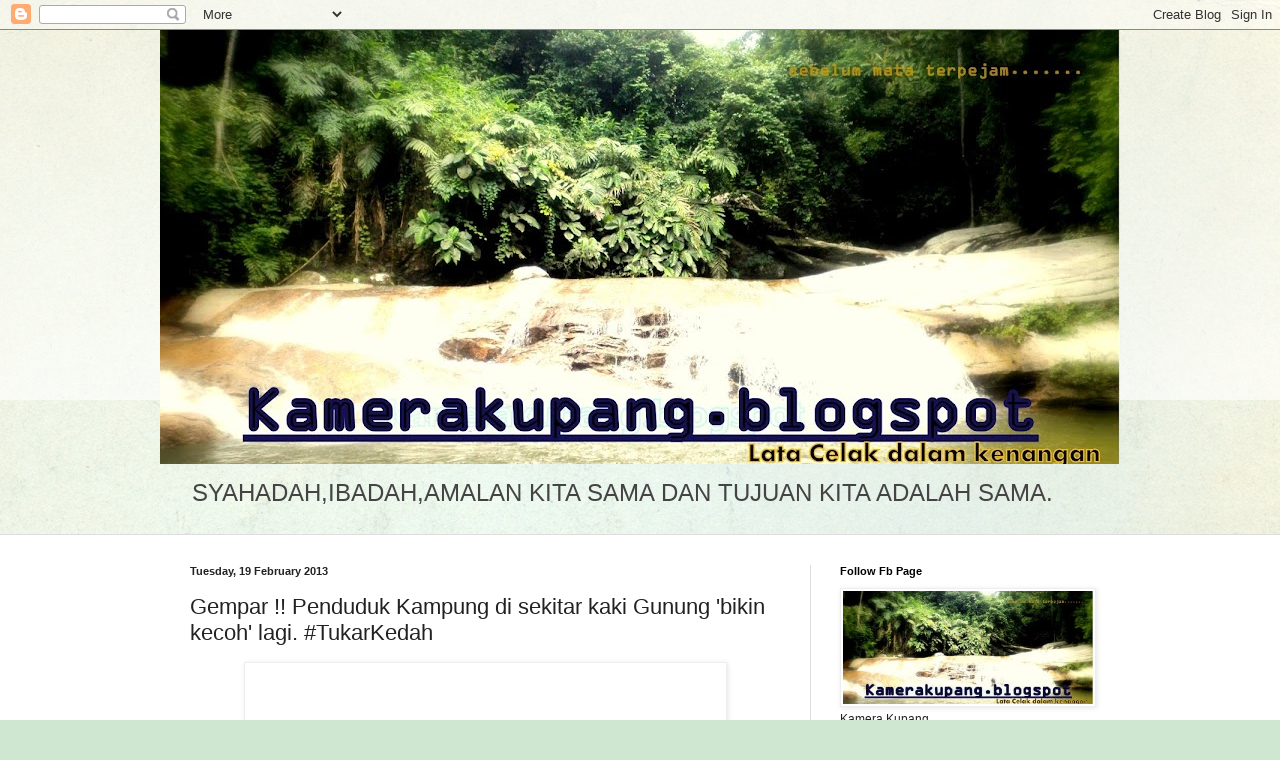

--- FILE ---
content_type: text/html; charset=UTF-8
request_url: https://kamerakupang.blogspot.com/2013/02/gempar-penduduk-kampung-di-sekitar-kaki.html
body_size: 27860
content:
<!DOCTYPE html>
<html class='v2' dir='ltr' lang='en-GB'>
<head>
<link href='https://www.blogger.com/static/v1/widgets/4128112664-css_bundle_v2.css' rel='stylesheet' type='text/css'/>
<meta content='width=1100' name='viewport'/>
<meta content='text/html; charset=UTF-8' http-equiv='Content-Type'/>
<meta content='blogger' name='generator'/>
<link href='https://kamerakupang.blogspot.com/favicon.ico' rel='icon' type='image/x-icon'/>
<link href='https://kamerakupang.blogspot.com/2013/02/gempar-penduduk-kampung-di-sekitar-kaki.html' rel='canonical'/>
<link rel="alternate" type="application/atom+xml" title="kamera kupang - Atom" href="https://kamerakupang.blogspot.com/feeds/posts/default" />
<link rel="alternate" type="application/rss+xml" title="kamera kupang - RSS" href="https://kamerakupang.blogspot.com/feeds/posts/default?alt=rss" />
<link rel="service.post" type="application/atom+xml" title="kamera kupang - Atom" href="https://www.blogger.com/feeds/4947433642364424066/posts/default" />

<link rel="alternate" type="application/atom+xml" title="kamera kupang - Atom" href="https://kamerakupang.blogspot.com/feeds/8053672695627758524/comments/default" />
<!--Can't find substitution for tag [blog.ieCssRetrofitLinks]-->
<link href='http://1.bp.blogspot.com/-86ZuovvtGnI/USOdgn69TYI/AAAAAAAALqM/yhVFvZE86gM/s640/%253D%253Futf-8%253FB%253FSU1HLTIwMTMwMjE5LTAwNDQ1LmpwZw%253D%253D%253F%253D-778188' rel='image_src'/>
<meta content='https://kamerakupang.blogspot.com/2013/02/gempar-penduduk-kampung-di-sekitar-kaki.html' property='og:url'/>
<meta content='Gempar !! Penduduk Kampung di sekitar kaki Gunung &#39;bikin kecoh&#39; lagi. #TukarKedah' property='og:title'/>
<meta content='       Tekejut KK melihat peduduk kampung disekitar kawasan kaki Gunung Inas berhimpun di Dewan Masjid Iboi, Kupang mendengar Cerama perdana...' property='og:description'/>
<meta content='//1.bp.blogspot.com/-86ZuovvtGnI/USOdgn69TYI/AAAAAAAALqM/yhVFvZE86gM/w1200-h630-p-k-no-nu/%253D%253Futf-8%253FB%253FSU1HLTIwMTMwMjE5LTAwNDQ1LmpwZw%253D%253D%253F%253D-778188' property='og:image'/>
<title>kamera kupang: Gempar !! Penduduk Kampung di sekitar kaki Gunung 'bikin kecoh' lagi. #TukarKedah</title>
<style id='page-skin-1' type='text/css'><!--
/*
-----------------------------------------------
Blogger Template Style
Name:     Simple
Designer: Blogger
URL:      www.blogger.com
----------------------------------------------- */
/* Content
----------------------------------------------- */
body {
font: normal normal 12px Arial, Tahoma, Helvetica, FreeSans, sans-serif;
color: #222222;
background: #cfe7d1 url(//themes.googleusercontent.com/image?id=1x_TqXo6-7t6y2ZiuOyQ2Bk6Zod9CTtyKYtRui0IeQJe6hVlJcQiXYG2xQGkxKvl6iZMJ) repeat fixed top center /* Credit: gaffera (http://www.istockphoto.com/googleimages.php?id=4072573&amp;platform=blogger) */;
padding: 0 0 0 0;
background-attachment: scroll;
}
html body .content-outer {
min-width: 0;
max-width: 100%;
width: 100%;
}
h2 {
font-size: 22px;
}
a:link {
text-decoration:none;
color: #249fa3;
}
a:visited {
text-decoration:none;
color: #7c93a1;
}
a:hover {
text-decoration:underline;
color: #5dc2c0;
}
.body-fauxcolumn-outer .fauxcolumn-inner {
background: transparent url(https://resources.blogblog.com/blogblog/data/1kt/simple/body_gradient_tile_light.png) repeat scroll top left;
_background-image: none;
}
.body-fauxcolumn-outer .cap-top {
position: absolute;
z-index: 1;
height: 400px;
width: 100%;
}
.body-fauxcolumn-outer .cap-top .cap-left {
width: 100%;
background: transparent url(https://resources.blogblog.com/blogblog/data/1kt/simple/gradients_light.png) repeat-x scroll top left;
_background-image: none;
}
.content-outer {
-moz-box-shadow: 0 0 0 rgba(0, 0, 0, .15);
-webkit-box-shadow: 0 0 0 rgba(0, 0, 0, .15);
-goog-ms-box-shadow: 0 0 0 #333333;
box-shadow: 0 0 0 rgba(0, 0, 0, .15);
margin-bottom: 1px;
}
.content-inner {
padding: 0 0;
}
.main-outer, .footer-outer {
background-color: #ffffff;
}
/* Header
----------------------------------------------- */
.header-outer {
background: transparent none repeat-x scroll 0 -400px;
_background-image: none;
}
.Header h1 {
font: normal normal 70px Arial, Tahoma, Helvetica, FreeSans, sans-serif;
color: #249fa3;
text-shadow: 0 0 0 rgba(0, 0, 0, .2);
}
.Header h1 a {
color: #249fa3;
}
.Header .description {
font-size: 200%;
color: #444444;
}
.header-inner .Header .titlewrapper {
padding: 22px 30px;
}
.header-inner .Header .descriptionwrapper {
padding: 0 30px;
}
/* Tabs
----------------------------------------------- */
.tabs-inner .section:first-child {
border-top: 0 solid #dddddd;
}
.tabs-inner .section:first-child ul {
margin-top: -0;
border-top: 0 solid #dddddd;
border-left: 0 solid #dddddd;
border-right: 0 solid #dddddd;
}
.tabs-inner .widget ul {
background: transparent none repeat-x scroll 0 -800px;
_background-image: none;
border-bottom: 0 solid #dddddd;
margin-top: 0;
margin-left: -0;
margin-right: -0;
}
.tabs-inner .widget li a {
display: inline-block;
padding: .6em 1em;
font: normal normal 20px Arial, Tahoma, Helvetica, FreeSans, sans-serif;
color: #00818b;
border-left: 0 solid #ffffff;
border-right: 0 solid #dddddd;
}
.tabs-inner .widget li:first-child a {
border-left: none;
}
.tabs-inner .widget li.selected a, .tabs-inner .widget li a:hover {
color: #444444;
background-color: transparent;
text-decoration: none;
}
/* Columns
----------------------------------------------- */
.main-outer {
border-top: 1px solid #dddddd;
}
.fauxcolumn-left-outer .fauxcolumn-inner {
border-right: 1px solid #dddddd;
}
.fauxcolumn-right-outer .fauxcolumn-inner {
border-left: 1px solid #dddddd;
}
/* Headings
----------------------------------------------- */
div.widget > h2,
div.widget h2.title {
margin: 0 0 1em 0;
font: normal bold 11px Arial, Tahoma, Helvetica, FreeSans, sans-serif;
color: #000000;
}
/* Widgets
----------------------------------------------- */
.widget .zippy {
color: #999999;
text-shadow: 2px 2px 1px rgba(0, 0, 0, .1);
}
.widget .popular-posts ul {
list-style: none;
}
/* Posts
----------------------------------------------- */
h2.date-header {
font: normal bold 11px Arial, Tahoma, Helvetica, FreeSans, sans-serif;
}
.date-header span {
background-color: transparent;
color: #222222;
padding: inherit;
letter-spacing: inherit;
margin: inherit;
}
.main-inner {
padding-top: 30px;
padding-bottom: 30px;
}
.main-inner .column-center-inner {
padding: 0 15px;
}
.main-inner .column-center-inner .section {
margin: 0 15px;
}
.post {
margin: 0 0 25px 0;
}
h3.post-title, .comments h4 {
font: normal normal 22px Arial, Tahoma, Helvetica, FreeSans, sans-serif;
margin: .75em 0 0;
}
.post-body {
font-size: 110%;
line-height: 1.4;
position: relative;
}
.post-body img, .post-body .tr-caption-container, .Profile img, .Image img,
.BlogList .item-thumbnail img {
padding: 2px;
background: #ffffff;
border: 1px solid #eeeeee;
-moz-box-shadow: 1px 1px 5px rgba(0, 0, 0, .1);
-webkit-box-shadow: 1px 1px 5px rgba(0, 0, 0, .1);
box-shadow: 1px 1px 5px rgba(0, 0, 0, .1);
}
.post-body img, .post-body .tr-caption-container {
padding: 5px;
}
.post-body .tr-caption-container {
color: #222222;
}
.post-body .tr-caption-container img {
padding: 0;
background: transparent;
border: none;
-moz-box-shadow: 0 0 0 rgba(0, 0, 0, .1);
-webkit-box-shadow: 0 0 0 rgba(0, 0, 0, .1);
box-shadow: 0 0 0 rgba(0, 0, 0, .1);
}
.post-header {
margin: 0 0 1.5em;
line-height: 1.6;
font-size: 90%;
}
.post-footer {
margin: 20px -2px 0;
padding: 5px 10px;
color: #666666;
background-color: #f9f9f9;
border-bottom: 1px solid #eeeeee;
line-height: 1.6;
font-size: 90%;
}
#comments .comment-author {
padding-top: 1.5em;
border-top: 1px solid #dddddd;
background-position: 0 1.5em;
}
#comments .comment-author:first-child {
padding-top: 0;
border-top: none;
}
.avatar-image-container {
margin: .2em 0 0;
}
#comments .avatar-image-container img {
border: 1px solid #eeeeee;
}
/* Comments
----------------------------------------------- */
.comments .comments-content .icon.blog-author {
background-repeat: no-repeat;
background-image: url([data-uri]);
}
.comments .comments-content .loadmore a {
border-top: 1px solid #999999;
border-bottom: 1px solid #999999;
}
.comments .comment-thread.inline-thread {
background-color: #f9f9f9;
}
.comments .continue {
border-top: 2px solid #999999;
}
/* Accents
---------------------------------------------- */
.section-columns td.columns-cell {
border-left: 1px solid #dddddd;
}
.blog-pager {
background: transparent none no-repeat scroll top center;
}
.blog-pager-older-link, .home-link,
.blog-pager-newer-link {
background-color: #ffffff;
padding: 5px;
}
.footer-outer {
border-top: 0 dashed #bbbbbb;
}
/* Mobile
----------------------------------------------- */
body.mobile  {
background-size: auto;
}
.mobile .body-fauxcolumn-outer {
background: transparent none repeat scroll top left;
}
.mobile .body-fauxcolumn-outer .cap-top {
background-size: 100% auto;
}
.mobile .content-outer {
-webkit-box-shadow: 0 0 3px rgba(0, 0, 0, .15);
box-shadow: 0 0 3px rgba(0, 0, 0, .15);
}
.mobile .tabs-inner .widget ul {
margin-left: 0;
margin-right: 0;
}
.mobile .post {
margin: 0;
}
.mobile .main-inner .column-center-inner .section {
margin: 0;
}
.mobile .date-header span {
padding: 0.1em 10px;
margin: 0 -10px;
}
.mobile h3.post-title {
margin: 0;
}
.mobile .blog-pager {
background: transparent none no-repeat scroll top center;
}
.mobile .footer-outer {
border-top: none;
}
.mobile .main-inner, .mobile .footer-inner {
background-color: #ffffff;
}
.mobile-index-contents {
color: #222222;
}
.mobile-link-button {
background-color: #249fa3;
}
.mobile-link-button a:link, .mobile-link-button a:visited {
color: #ffffff;
}
.mobile .tabs-inner .section:first-child {
border-top: none;
}
.mobile .tabs-inner .PageList .widget-content {
background-color: transparent;
color: #444444;
border-top: 0 solid #dddddd;
border-bottom: 0 solid #dddddd;
}
.mobile .tabs-inner .PageList .widget-content .pagelist-arrow {
border-left: 1px solid #dddddd;
}

--></style>
<style id='template-skin-1' type='text/css'><!--
body {
min-width: 960px;
}
.content-outer, .content-fauxcolumn-outer, .region-inner {
min-width: 960px;
max-width: 960px;
_width: 960px;
}
.main-inner .columns {
padding-left: 0;
padding-right: 310px;
}
.main-inner .fauxcolumn-center-outer {
left: 0;
right: 310px;
/* IE6 does not respect left and right together */
_width: expression(this.parentNode.offsetWidth -
parseInt("0") -
parseInt("310px") + 'px');
}
.main-inner .fauxcolumn-left-outer {
width: 0;
}
.main-inner .fauxcolumn-right-outer {
width: 310px;
}
.main-inner .column-left-outer {
width: 0;
right: 100%;
margin-left: -0;
}
.main-inner .column-right-outer {
width: 310px;
margin-right: -310px;
}
#layout {
min-width: 0;
}
#layout .content-outer {
min-width: 0;
width: 800px;
}
#layout .region-inner {
min-width: 0;
width: auto;
}
body#layout div.add_widget {
padding: 8px;
}
body#layout div.add_widget a {
margin-left: 32px;
}
--></style>
<style>
    body {background-image:url(\/\/themes.googleusercontent.com\/image?id=1x_TqXo6-7t6y2ZiuOyQ2Bk6Zod9CTtyKYtRui0IeQJe6hVlJcQiXYG2xQGkxKvl6iZMJ);}
    
@media (max-width: 200px) { body {background-image:url(\/\/themes.googleusercontent.com\/image?id=1x_TqXo6-7t6y2ZiuOyQ2Bk6Zod9CTtyKYtRui0IeQJe6hVlJcQiXYG2xQGkxKvl6iZMJ&options=w200);}}
@media (max-width: 400px) and (min-width: 201px) { body {background-image:url(\/\/themes.googleusercontent.com\/image?id=1x_TqXo6-7t6y2ZiuOyQ2Bk6Zod9CTtyKYtRui0IeQJe6hVlJcQiXYG2xQGkxKvl6iZMJ&options=w400);}}
@media (max-width: 800px) and (min-width: 401px) { body {background-image:url(\/\/themes.googleusercontent.com\/image?id=1x_TqXo6-7t6y2ZiuOyQ2Bk6Zod9CTtyKYtRui0IeQJe6hVlJcQiXYG2xQGkxKvl6iZMJ&options=w800);}}
@media (max-width: 1200px) and (min-width: 801px) { body {background-image:url(\/\/themes.googleusercontent.com\/image?id=1x_TqXo6-7t6y2ZiuOyQ2Bk6Zod9CTtyKYtRui0IeQJe6hVlJcQiXYG2xQGkxKvl6iZMJ&options=w1200);}}
/* Last tag covers anything over one higher than the previous max-size cap. */
@media (min-width: 1201px) { body {background-image:url(\/\/themes.googleusercontent.com\/image?id=1x_TqXo6-7t6y2ZiuOyQ2Bk6Zod9CTtyKYtRui0IeQJe6hVlJcQiXYG2xQGkxKvl6iZMJ&options=w1600);}}
  </style>
<link href='https://www.blogger.com/dyn-css/authorization.css?targetBlogID=4947433642364424066&amp;zx=9d6dbdbb-e87d-464b-944a-84543f42e6b9' media='none' onload='if(media!=&#39;all&#39;)media=&#39;all&#39;' rel='stylesheet'/><noscript><link href='https://www.blogger.com/dyn-css/authorization.css?targetBlogID=4947433642364424066&amp;zx=9d6dbdbb-e87d-464b-944a-84543f42e6b9' rel='stylesheet'/></noscript>
<meta name='google-adsense-platform-account' content='ca-host-pub-1556223355139109'/>
<meta name='google-adsense-platform-domain' content='blogspot.com'/>

<!-- data-ad-client=ca-pub-4744614968017483 -->

</head>
<body class='loading variant-wide'>
<div class='navbar section' id='navbar' name='Navbar'><div class='widget Navbar' data-version='1' id='Navbar1'><script type="text/javascript">
    function setAttributeOnload(object, attribute, val) {
      if(window.addEventListener) {
        window.addEventListener('load',
          function(){ object[attribute] = val; }, false);
      } else {
        window.attachEvent('onload', function(){ object[attribute] = val; });
      }
    }
  </script>
<div id="navbar-iframe-container"></div>
<script type="text/javascript" src="https://apis.google.com/js/platform.js"></script>
<script type="text/javascript">
      gapi.load("gapi.iframes:gapi.iframes.style.bubble", function() {
        if (gapi.iframes && gapi.iframes.getContext) {
          gapi.iframes.getContext().openChild({
              url: 'https://www.blogger.com/navbar/4947433642364424066?po\x3d8053672695627758524\x26origin\x3dhttps://kamerakupang.blogspot.com',
              where: document.getElementById("navbar-iframe-container"),
              id: "navbar-iframe"
          });
        }
      });
    </script><script type="text/javascript">
(function() {
var script = document.createElement('script');
script.type = 'text/javascript';
script.src = '//pagead2.googlesyndication.com/pagead/js/google_top_exp.js';
var head = document.getElementsByTagName('head')[0];
if (head) {
head.appendChild(script);
}})();
</script>
</div></div>
<div class='body-fauxcolumns'>
<div class='fauxcolumn-outer body-fauxcolumn-outer'>
<div class='cap-top'>
<div class='cap-left'></div>
<div class='cap-right'></div>
</div>
<div class='fauxborder-left'>
<div class='fauxborder-right'></div>
<div class='fauxcolumn-inner'>
</div>
</div>
<div class='cap-bottom'>
<div class='cap-left'></div>
<div class='cap-right'></div>
</div>
</div>
</div>
<div class='content'>
<div class='content-fauxcolumns'>
<div class='fauxcolumn-outer content-fauxcolumn-outer'>
<div class='cap-top'>
<div class='cap-left'></div>
<div class='cap-right'></div>
</div>
<div class='fauxborder-left'>
<div class='fauxborder-right'></div>
<div class='fauxcolumn-inner'>
</div>
</div>
<div class='cap-bottom'>
<div class='cap-left'></div>
<div class='cap-right'></div>
</div>
</div>
</div>
<div class='content-outer'>
<div class='content-cap-top cap-top'>
<div class='cap-left'></div>
<div class='cap-right'></div>
</div>
<div class='fauxborder-left content-fauxborder-left'>
<div class='fauxborder-right content-fauxborder-right'></div>
<div class='content-inner'>
<header>
<div class='header-outer'>
<div class='header-cap-top cap-top'>
<div class='cap-left'></div>
<div class='cap-right'></div>
</div>
<div class='fauxborder-left header-fauxborder-left'>
<div class='fauxborder-right header-fauxborder-right'></div>
<div class='region-inner header-inner'>
<div class='header section' id='header' name='Header'><div class='widget Header' data-version='1' id='Header1'>
<div id='header-inner'>
<a href='https://kamerakupang.blogspot.com/' style='display: block'>
<img alt='kamera kupang' height='434px; ' id='Header1_headerimg' src='https://blogger.googleusercontent.com/img/b/R29vZ2xl/AVvXsEjjPnXRCZDh4lcbBSL8sIs6gwZXPzGYrGMkRx0to0hIRPTg6XPgoTNEN5q-z-O3TORO1FAZVzyJva0vA_v4aAURq7jcmYBebZHXZhA0H0e4_fF52vyAJKvSMUJHJaDg3dsJyt_N-AJ-tLlS/s960/P7160298.JPG' style='display: block' width='960px; '/>
</a>
<div class='descriptionwrapper'>
<p class='description'><span>SYAHADAH,IBADAH,AMALAN KITA SAMA DAN TUJUAN KITA ADALAH SAMA.</span></p>
</div>
</div>
</div></div>
</div>
</div>
<div class='header-cap-bottom cap-bottom'>
<div class='cap-left'></div>
<div class='cap-right'></div>
</div>
</div>
</header>
<div class='tabs-outer'>
<div class='tabs-cap-top cap-top'>
<div class='cap-left'></div>
<div class='cap-right'></div>
</div>
<div class='fauxborder-left tabs-fauxborder-left'>
<div class='fauxborder-right tabs-fauxborder-right'></div>
<div class='region-inner tabs-inner'>
<div class='tabs no-items section' id='crosscol' name='Cross-column'></div>
<div class='tabs no-items section' id='crosscol-overflow' name='Cross-Column 2'></div>
</div>
</div>
<div class='tabs-cap-bottom cap-bottom'>
<div class='cap-left'></div>
<div class='cap-right'></div>
</div>
</div>
<div class='main-outer'>
<div class='main-cap-top cap-top'>
<div class='cap-left'></div>
<div class='cap-right'></div>
</div>
<div class='fauxborder-left main-fauxborder-left'>
<div class='fauxborder-right main-fauxborder-right'></div>
<div class='region-inner main-inner'>
<div class='columns fauxcolumns'>
<div class='fauxcolumn-outer fauxcolumn-center-outer'>
<div class='cap-top'>
<div class='cap-left'></div>
<div class='cap-right'></div>
</div>
<div class='fauxborder-left'>
<div class='fauxborder-right'></div>
<div class='fauxcolumn-inner'>
</div>
</div>
<div class='cap-bottom'>
<div class='cap-left'></div>
<div class='cap-right'></div>
</div>
</div>
<div class='fauxcolumn-outer fauxcolumn-left-outer'>
<div class='cap-top'>
<div class='cap-left'></div>
<div class='cap-right'></div>
</div>
<div class='fauxborder-left'>
<div class='fauxborder-right'></div>
<div class='fauxcolumn-inner'>
</div>
</div>
<div class='cap-bottom'>
<div class='cap-left'></div>
<div class='cap-right'></div>
</div>
</div>
<div class='fauxcolumn-outer fauxcolumn-right-outer'>
<div class='cap-top'>
<div class='cap-left'></div>
<div class='cap-right'></div>
</div>
<div class='fauxborder-left'>
<div class='fauxborder-right'></div>
<div class='fauxcolumn-inner'>
</div>
</div>
<div class='cap-bottom'>
<div class='cap-left'></div>
<div class='cap-right'></div>
</div>
</div>
<!-- corrects IE6 width calculation -->
<div class='columns-inner'>
<div class='column-center-outer'>
<div class='column-center-inner'>
<div class='main section' id='main' name='Main'><div class='widget Blog' data-version='1' id='Blog1'>
<div class='blog-posts hfeed'>

          <div class="date-outer">
        
<h2 class='date-header'><span>Tuesday, 19 February 2013</span></h2>

          <div class="date-posts">
        
<div class='post-outer'>
<div class='post hentry uncustomized-post-template' itemprop='blogPost' itemscope='itemscope' itemtype='http://schema.org/BlogPosting'>
<meta content='http://1.bp.blogspot.com/-86ZuovvtGnI/USOdgn69TYI/AAAAAAAALqM/yhVFvZE86gM/s640/%253D%253Futf-8%253FB%253FSU1HLTIwMTMwMjE5LTAwNDQ1LmpwZw%253D%253D%253F%253D-778188' itemprop='image_url'/>
<meta content='4947433642364424066' itemprop='blogId'/>
<meta content='8053672695627758524' itemprop='postId'/>
<a name='8053672695627758524'></a>
<h3 class='post-title entry-title' itemprop='name'>
Gempar !! Penduduk Kampung di sekitar kaki Gunung 'bikin kecoh' lagi. #TukarKedah
</h3>
<div class='post-header'>
<div class='post-header-line-1'></div>
</div>
<div class='post-body entry-content' id='post-body-8053672695627758524' itemprop='description articleBody'>
<div class="mobile-photo" style="text-align: center;">
<a href="//1.bp.blogspot.com/-86ZuovvtGnI/USOdgn69TYI/AAAAAAAALqM/yhVFvZE86gM/s1600/%253D%253Futf-8%253FB%253FSU1HLTIwMTMwMjE5LTAwNDQ1LmpwZw%253D%253D%253F%253D-778188"><img alt="" border="0" height="640" id="BLOGGER_PHOTO_ID_5846689925054680450" src="//1.bp.blogspot.com/-86ZuovvtGnI/USOdgn69TYI/AAAAAAAALqM/yhVFvZE86gM/s640/%253D%253Futf-8%253FB%253FSU1HLTIwMTMwMjE5LTAwNDQ1LmpwZw%253D%253D%253F%253D-778188" width="471"></a></div>
<div class="mobile-photo" style="text-align: center;">
<br /></div>
<div class="mobile-photo" style="text-align: center;">
</div>
<div style="margin-bottom: 0px; margin-left: 0px; margin-right: 0px; margin-top: 0px; text-align: justify;">
<span class="Apple-style-span" style="color: #cc0000; font-family: Verdana, sans-serif;"><b>Tekejut KK melihat peduduk kampung disekitar kawasan kaki Gunung Inas berhimpun di Dewan Masjid Iboi, Kupang mendengar Cerama perdana yang di sampai oleh Yang Berbahagia Ustaz Noh Gadut. Bekas Mufti Negeri Johor.</b></span></div>
<div style="margin-bottom: 0px; margin-left: 0px; margin-right: 0px; margin-top: 0px; text-align: justify;">
<span class="Apple-style-span" style="color: #cc0000; font-family: Verdana, sans-serif;"><b><br /></b></span></div>
<div style="margin-bottom: 0px; margin-left: 0px; margin-right: 0px; margin-top: 0px; text-align: justify;">
<span class="Apple-style-span" style="color: #cc0000; font-family: Verdana, sans-serif;"><b>Penerangan dan Kupasan berhubung 'Isu Kalimah Allah'. Hampir 1500 penduduk kampung memenuhi perkarang dewan.</b></span></div>
<div>
<span class="Apple-style-span" style="color: #cc0000; font-family: Verdana, sans-serif;"><b><br /></b></span></div>
<br />
<div class="mobile-photo" style="text-align: center;">
<br /></div>
<div class="mobile-photo" style="text-align: center;">
<a href="//3.bp.blogspot.com/-7Gu8Oju_oWk/USOdg1CO96I/AAAAAAAALqY/ehUXkWTa6Is/s1600/%253D%253Futf-8%253FB%253FSU1HLTIwMTMwMjE5LTAwNDQzLmpwZw%253D%253D%253F%253D-779266"><img alt="" border="0" height="640" id="BLOGGER_PHOTO_ID_5846689928574859170" src="//3.bp.blogspot.com/-7Gu8Oju_oWk/USOdg1CO96I/AAAAAAAALqY/ehUXkWTa6Is/s640/%253D%253Futf-8%253FB%253FSU1HLTIwMTMwMjE5LTAwNDQzLmpwZw%253D%253D%253F%253D-779266" width="477"></a></div>
<div class="mobile-photo" style="text-align: center;">
<br /></div>
<div class="mobile-photo" style="text-align: center;">
<a href="//4.bp.blogspot.com/-JlHtD4bzOqw/USOdhWIdA5I/AAAAAAAALqk/3CO9HzC4JCQ/s1600/%253D%253Futf-8%253FB%253FSU1HLTIwMTMwMjE5LTAwNDQxLmpwZw%253D%253D%253F%253D-781627"><img alt="" border="0" height="640" id="BLOGGER_PHOTO_ID_5846689937459315602" src="//4.bp.blogspot.com/-JlHtD4bzOqw/USOdhWIdA5I/AAAAAAAALqk/3CO9HzC4JCQ/s640/%253D%253Futf-8%253FB%253FSU1HLTIwMTMwMjE5LTAwNDQxLmpwZw%253D%253D%253F%253D-781627" width="477"></a></div>
<div class="mobile-photo" style="text-align: center;">
<br /></div>
<div class="mobile-photo" style="text-align: center;">
<a href="//3.bp.blogspot.com/-u5cRI9TDFLE/USOdh-xG0cI/AAAAAAAALqw/s7Lnv07ler0/s1600/%253D%253Futf-8%253FB%253FSU1HLTIwMTMwMjE5LTAwNDQyLmpwZw%253D%253D%253F%253D-783166"><img alt="" border="0" height="640" id="BLOGGER_PHOTO_ID_5846689948367245762" src="//3.bp.blogspot.com/-u5cRI9TDFLE/USOdh-xG0cI/AAAAAAAALqw/s7Lnv07ler0/s640/%253D%253Futf-8%253FB%253FSU1HLTIwMTMwMjE5LTAwNDQyLmpwZw%253D%253D%253F%253D-783166" width="477"></a></div>
<div class="mobile-photo" style="text-align: center;">
<br /></div>
<div style="text-align: justify;">
<span class="Apple-style-span" style="color: #cc0000; font-family: Verdana, sans-serif;"><b><br /></b></span></div>
<br />
Sent from my BlackBerry&#174; wireless device via Vodafone-Celcom Mobile.
<div style='clear: both;'></div>
</div>
<div class='post-footer'>
<div class='post-footer-line post-footer-line-1'>
<span class='post-author vcard'>
Posted by
<span class='fn' itemprop='author' itemscope='itemscope' itemtype='http://schema.org/Person'>
<meta content='https://www.blogger.com/profile/09739819957823764224' itemprop='url'/>
<a class='g-profile' href='https://www.blogger.com/profile/09739819957823764224' rel='author' title='author profile'>
<span itemprop='name'>kamera_kupang</span>
</a>
</span>
</span>
<span class='post-timestamp'>
at
<meta content='https://kamerakupang.blogspot.com/2013/02/gempar-penduduk-kampung-di-sekitar-kaki.html' itemprop='url'/>
<a class='timestamp-link' href='https://kamerakupang.blogspot.com/2013/02/gempar-penduduk-kampung-di-sekitar-kaki.html' rel='bookmark' title='permanent link'><abbr class='published' itemprop='datePublished' title='2013-02-19T23:32:00+08:00'>23:32</abbr></a>
</span>
<span class='post-comment-link'>
</span>
<span class='post-icons'>
<span class='item-control blog-admin pid-1498075446'>
<a href='https://www.blogger.com/post-edit.g?blogID=4947433642364424066&postID=8053672695627758524&from=pencil' title='Edit Post'>
<img alt='' class='icon-action' height='18' src='https://resources.blogblog.com/img/icon18_edit_allbkg.gif' width='18'/>
</a>
</span>
</span>
<div class='post-share-buttons goog-inline-block'>
<a class='goog-inline-block share-button sb-email' href='https://www.blogger.com/share-post.g?blogID=4947433642364424066&postID=8053672695627758524&target=email' target='_blank' title='Email This'><span class='share-button-link-text'>Email This</span></a><a class='goog-inline-block share-button sb-blog' href='https://www.blogger.com/share-post.g?blogID=4947433642364424066&postID=8053672695627758524&target=blog' onclick='window.open(this.href, "_blank", "height=270,width=475"); return false;' target='_blank' title='BlogThis!'><span class='share-button-link-text'>BlogThis!</span></a><a class='goog-inline-block share-button sb-twitter' href='https://www.blogger.com/share-post.g?blogID=4947433642364424066&postID=8053672695627758524&target=twitter' target='_blank' title='Share to X'><span class='share-button-link-text'>Share to X</span></a><a class='goog-inline-block share-button sb-facebook' href='https://www.blogger.com/share-post.g?blogID=4947433642364424066&postID=8053672695627758524&target=facebook' onclick='window.open(this.href, "_blank", "height=430,width=640"); return false;' target='_blank' title='Share to Facebook'><span class='share-button-link-text'>Share to Facebook</span></a><a class='goog-inline-block share-button sb-pinterest' href='https://www.blogger.com/share-post.g?blogID=4947433642364424066&postID=8053672695627758524&target=pinterest' target='_blank' title='Share to Pinterest'><span class='share-button-link-text'>Share to Pinterest</span></a>
</div>
</div>
<div class='post-footer-line post-footer-line-2'>
<span class='post-labels'>
Labels:
<a href='https://kamerakupang.blogspot.com/search/label/UMNO%20baling' rel='tag'>UMNO baling</a>
</span>
</div>
<div class='post-footer-line post-footer-line-3'>
<span class='post-location'>
</span>
</div>
</div>
</div>
<div class='comments' id='comments'>
<a name='comments'></a>
<h4>1 comment:</h4>
<div class='comments-content'>
<script async='async' src='' type='text/javascript'></script>
<script type='text/javascript'>
    (function() {
      var items = null;
      var msgs = null;
      var config = {};

// <![CDATA[
      var cursor = null;
      if (items && items.length > 0) {
        cursor = parseInt(items[items.length - 1].timestamp) + 1;
      }

      var bodyFromEntry = function(entry) {
        var text = (entry &&
                    ((entry.content && entry.content.$t) ||
                     (entry.summary && entry.summary.$t))) ||
            '';
        if (entry && entry.gd$extendedProperty) {
          for (var k in entry.gd$extendedProperty) {
            if (entry.gd$extendedProperty[k].name == 'blogger.contentRemoved') {
              return '<span class="deleted-comment">' + text + '</span>';
            }
          }
        }
        return text;
      }

      var parse = function(data) {
        cursor = null;
        var comments = [];
        if (data && data.feed && data.feed.entry) {
          for (var i = 0, entry; entry = data.feed.entry[i]; i++) {
            var comment = {};
            // comment ID, parsed out of the original id format
            var id = /blog-(\d+).post-(\d+)/.exec(entry.id.$t);
            comment.id = id ? id[2] : null;
            comment.body = bodyFromEntry(entry);
            comment.timestamp = Date.parse(entry.published.$t) + '';
            if (entry.author && entry.author.constructor === Array) {
              var auth = entry.author[0];
              if (auth) {
                comment.author = {
                  name: (auth.name ? auth.name.$t : undefined),
                  profileUrl: (auth.uri ? auth.uri.$t : undefined),
                  avatarUrl: (auth.gd$image ? auth.gd$image.src : undefined)
                };
              }
            }
            if (entry.link) {
              if (entry.link[2]) {
                comment.link = comment.permalink = entry.link[2].href;
              }
              if (entry.link[3]) {
                var pid = /.*comments\/default\/(\d+)\?.*/.exec(entry.link[3].href);
                if (pid && pid[1]) {
                  comment.parentId = pid[1];
                }
              }
            }
            comment.deleteclass = 'item-control blog-admin';
            if (entry.gd$extendedProperty) {
              for (var k in entry.gd$extendedProperty) {
                if (entry.gd$extendedProperty[k].name == 'blogger.itemClass') {
                  comment.deleteclass += ' ' + entry.gd$extendedProperty[k].value;
                } else if (entry.gd$extendedProperty[k].name == 'blogger.displayTime') {
                  comment.displayTime = entry.gd$extendedProperty[k].value;
                }
              }
            }
            comments.push(comment);
          }
        }
        return comments;
      };

      var paginator = function(callback) {
        if (hasMore()) {
          var url = config.feed + '?alt=json&v=2&orderby=published&reverse=false&max-results=50';
          if (cursor) {
            url += '&published-min=' + new Date(cursor).toISOString();
          }
          window.bloggercomments = function(data) {
            var parsed = parse(data);
            cursor = parsed.length < 50 ? null
                : parseInt(parsed[parsed.length - 1].timestamp) + 1
            callback(parsed);
            window.bloggercomments = null;
          }
          url += '&callback=bloggercomments';
          var script = document.createElement('script');
          script.type = 'text/javascript';
          script.src = url;
          document.getElementsByTagName('head')[0].appendChild(script);
        }
      };
      var hasMore = function() {
        return !!cursor;
      };
      var getMeta = function(key, comment) {
        if ('iswriter' == key) {
          var matches = !!comment.author
              && comment.author.name == config.authorName
              && comment.author.profileUrl == config.authorUrl;
          return matches ? 'true' : '';
        } else if ('deletelink' == key) {
          return config.baseUri + '/comment/delete/'
               + config.blogId + '/' + comment.id;
        } else if ('deleteclass' == key) {
          return comment.deleteclass;
        }
        return '';
      };

      var replybox = null;
      var replyUrlParts = null;
      var replyParent = undefined;

      var onReply = function(commentId, domId) {
        if (replybox == null) {
          // lazily cache replybox, and adjust to suit this style:
          replybox = document.getElementById('comment-editor');
          if (replybox != null) {
            replybox.height = '250px';
            replybox.style.display = 'block';
            replyUrlParts = replybox.src.split('#');
          }
        }
        if (replybox && (commentId !== replyParent)) {
          replybox.src = '';
          document.getElementById(domId).insertBefore(replybox, null);
          replybox.src = replyUrlParts[0]
              + (commentId ? '&parentID=' + commentId : '')
              + '#' + replyUrlParts[1];
          replyParent = commentId;
        }
      };

      var hash = (window.location.hash || '#').substring(1);
      var startThread, targetComment;
      if (/^comment-form_/.test(hash)) {
        startThread = hash.substring('comment-form_'.length);
      } else if (/^c[0-9]+$/.test(hash)) {
        targetComment = hash.substring(1);
      }

      // Configure commenting API:
      var configJso = {
        'maxDepth': config.maxThreadDepth
      };
      var provider = {
        'id': config.postId,
        'data': items,
        'loadNext': paginator,
        'hasMore': hasMore,
        'getMeta': getMeta,
        'onReply': onReply,
        'rendered': true,
        'initComment': targetComment,
        'initReplyThread': startThread,
        'config': configJso,
        'messages': msgs
      };

      var render = function() {
        if (window.goog && window.goog.comments) {
          var holder = document.getElementById('comment-holder');
          window.goog.comments.render(holder, provider);
        }
      };

      // render now, or queue to render when library loads:
      if (window.goog && window.goog.comments) {
        render();
      } else {
        window.goog = window.goog || {};
        window.goog.comments = window.goog.comments || {};
        window.goog.comments.loadQueue = window.goog.comments.loadQueue || [];
        window.goog.comments.loadQueue.push(render);
      }
    })();
// ]]>
  </script>
<div id='comment-holder'>
<div class="comment-thread toplevel-thread"><ol id="top-ra"><li class="comment" id="c3473892485995229921"><div class="avatar-image-container"><img src="//resources.blogblog.com/img/blank.gif" alt=""/></div><div class="comment-block"><div class="comment-header"><cite class="user">Anonymous</cite><span class="icon user "></span><span class="datetime secondary-text"><a rel="nofollow" href="https://kamerakupang.blogspot.com/2013/02/gempar-penduduk-kampung-di-sekitar-kaki.html?showComment=1361294448149#c3473892485995229921">20 February 2013 at 01:20</a></span></div><p class="comment-content">Musuh Islam hanya akan takut jika ummat Islam bersatu. Musuh Islam akan terus berusaha untuk pecahbelah kan ummat Islam supaya menjadi lemah. Bersatulah ummat Islam !!!!</p><span class="comment-actions secondary-text"><a class="comment-reply" target="_self" data-comment-id="3473892485995229921">Reply</a><span class="item-control blog-admin blog-admin pid-401379175"><a target="_self" href="https://www.blogger.com/comment/delete/4947433642364424066/3473892485995229921">Delete</a></span></span></div><div class="comment-replies"><div id="c3473892485995229921-rt" class="comment-thread inline-thread hidden"><span class="thread-toggle thread-expanded"><span class="thread-arrow"></span><span class="thread-count"><a target="_self">Replies</a></span></span><ol id="c3473892485995229921-ra" class="thread-chrome thread-expanded"><div></div><div id="c3473892485995229921-continue" class="continue"><a class="comment-reply" target="_self" data-comment-id="3473892485995229921">Reply</a></div></ol></div></div><div class="comment-replybox-single" id="c3473892485995229921-ce"></div></li></ol><div id="top-continue" class="continue"><a class="comment-reply" target="_self">Add comment</a></div><div class="comment-replybox-thread" id="top-ce"></div><div class="loadmore hidden" data-post-id="8053672695627758524"><a target="_self">Load more...</a></div></div>
</div>
</div>
<p class='comment-footer'>
<div class='comment-form'>
<a name='comment-form'></a>
<p>
</p>
<a href='https://www.blogger.com/comment/frame/4947433642364424066?po=8053672695627758524&hl=en-GB&saa=85391&origin=https://kamerakupang.blogspot.com' id='comment-editor-src'></a>
<iframe allowtransparency='true' class='blogger-iframe-colorize blogger-comment-from-post' frameborder='0' height='410px' id='comment-editor' name='comment-editor' src='' width='100%'></iframe>
<script src='https://www.blogger.com/static/v1/jsbin/1345082660-comment_from_post_iframe.js' type='text/javascript'></script>
<script type='text/javascript'>
      BLOG_CMT_createIframe('https://www.blogger.com/rpc_relay.html');
    </script>
</div>
</p>
<div id='backlinks-container'>
<div id='Blog1_backlinks-container'>
</div>
</div>
</div>
</div>

        </div></div>
      
</div>
<div class='blog-pager' id='blog-pager'>
<span id='blog-pager-newer-link'>
<a class='blog-pager-newer-link' href='https://kamerakupang.blogspot.com/2013/02/gempar-komposer-lagu-popular-sertai.html' id='Blog1_blog-pager-newer-link' title='Newer Post'>Newer Post</a>
</span>
<span id='blog-pager-older-link'>
<a class='blog-pager-older-link' href='https://kamerakupang.blogspot.com/2013/02/hebat-rosyam-nor-intai-kereta-mclaren.html' id='Blog1_blog-pager-older-link' title='Older Post'>Older Post</a>
</span>
<a class='home-link' href='https://kamerakupang.blogspot.com/'>Home</a>
</div>
<div class='clear'></div>
<div class='post-feeds'>
<div class='feed-links'>
Subscribe to:
<a class='feed-link' href='https://kamerakupang.blogspot.com/feeds/8053672695627758524/comments/default' target='_blank' type='application/atom+xml'>Post Comments (Atom)</a>
</div>
</div>
</div></div>
</div>
</div>
<div class='column-left-outer'>
<div class='column-left-inner'>
<aside>
</aside>
</div>
</div>
<div class='column-right-outer'>
<div class='column-right-inner'>
<aside>
<div class='sidebar section' id='sidebar-right-1'><div class='widget Image' data-version='1' id='Image1'>
<h2>Follow Fb Page</h2>
<div class='widget-content'>
<a href='https://www.facebook.com/KameraKupang-781850138679938/'>
<img alt='Follow Fb Page' height='113' id='Image1_img' src='https://blogger.googleusercontent.com/img/b/R29vZ2xl/AVvXsEjmVXTobPI1fDXcNjcoymPZy1a1SEoSP7VOGp02mwSA5Vm06rdzf2i74k8THUyqWT9ABgtHM15jbytsciSOyZOIkz8ImfinGHtVs6nC_2zw-fcNO02PrppAo0sn8O-eGoE4fKQ3pFvIX4w9/s1600/30629357_782244255307193_9102030912865959936_n.jpg' width='250'/>
</a>
<br/>
<span class='caption'>Kamera Kupang</span>
</div>
<div class='clear'></div>
</div><div class='widget Image' data-version='1' id='Image9'>
<h2>http://www.chedet.cc/</h2>
<div class='widget-content'>
<a href='http://www.chedet.cc/'>
<img alt='http://www.chedet.cc/' height='140' id='Image9_img' src='https://blogger.googleusercontent.com/img/b/R29vZ2xl/AVvXsEgyLTuenj54vL0XkTkzIO0HIXskHzEA8VFFLsBt7ajhuEyjEzZOHBrxRji1mrDn9JRed7vIPjVZNcmfOhq6gZgesf8mhsDOsfy2OC3HHnyTRcfiN09fKNlDrIPZtDXXu0R-X42ZOpDZNzA/s150/images.jpg' width='150'/>
</a>
<br/>
<span class='caption'>Tun Dr Mahathir</span>
</div>
<div class='clear'></div>
</div><div class='widget Image' data-version='1' id='Image20'>
<h2>@MukhrizMahathir photo</h2>
<div class='widget-content'>
<a href='http://www.mukhrizmahathirfc.com/'>
<img alt='@MukhrizMahathir photo' height='94' id='Image20_img' src='https://blogger.googleusercontent.com/img/b/R29vZ2xl/AVvXsEh2HSCAcu0Hj0DYZ01pvVfHUQYHjCDd6ctsNmrE93ppsSfrcFyvWxd-sPKtdEDADQrIbkAD3QlJ7B0cBtoxc4Fpx2wbg8Hw1Z2Y2vRZZhN64onyNsewlIVvvfwiYN3HuOHjLR6921-qWeDU/s1600/mm2.jpg' width='250'/>
</a>
<br/>
</div>
<div class='clear'></div>
</div><div class='widget Image' data-version='1' id='Image18'>
<h2>Lama rasmi fan club Mukhriz Mahathir FC</h2>
<div class='widget-content'>
<a href='https://www.facebook.com/MukhrizMahathirFC?ref=stream&hc_location=timeline'>
<img alt='Lama rasmi fan club Mukhriz Mahathir FC' height='170' id='Image18_img' src='https://blogger.googleusercontent.com/img/b/R29vZ2xl/AVvXsEjojDFuuFuVYHK2d4etpU_T7kuqVwsdrnng0pQob-rYwVLj4XOdZREaIvoDu-KdqUyh7P8Bkzy_vD6G-FgCFznFpmRvkT2u_JhQe9yyMurpTgPUkfG2UG1HSi5UBINESqMSbIwL59pGaYbS/s250/10300175_717853224942186_8393426919063620041_n.jpg' width='250'/>
</a>
<br/>
</div>
<div class='clear'></div>
</div><div class='widget Image' data-version='1' id='Image19'>
<h2>http://www.mukhriz.com/</h2>
<div class='widget-content'>
<a href='http://www.mukhriz.com/'>
<img alt='http://www.mukhriz.com/' height='250' id='Image19_img' src='https://blogger.googleusercontent.com/img/b/R29vZ2xl/AVvXsEjtpfpnQ245k-4AsCcttzMsVabU-9vSbZUcdTWXdT6gTGff7CrJ1l_2W8wmf2TgOMhCOXAlTuBJad0G4MOsMFRpx_whCr81rhWsgGL_BaHAsuPQBPhtyUhg0FAa3xp_EcthjHaggsIm2sKI/s250/IMG-20140209-WA0015.jpg' width='248'/>
</a>
<br/>
</div>
<div class='clear'></div>
</div><div class='widget Profile' data-version='1' id='Profile1'>
<h2>Follow</h2>
<div class='widget-content'>
<a href='https://www.blogger.com/profile/09739819957823764224'><img alt='My photo' class='profile-img' height='80' src='//blogger.googleusercontent.com/img/b/R29vZ2xl/AVvXsEiuFGr03W4dcu9Yg48Bz_mLK9yeQiuyN0gCgEwqIfJmE7RwY4aRJ3MyMg7nTHmUP51xrOzi_sOBoGUdm-BSG3QJaVTlfWnwPjJqKFOv1aH_v5pCE7S1KOP3AJCcKgz4I9o/s220/images+%281%29.jpg' width='55'/></a>
<dl class='profile-datablock'>
<dt class='profile-data'>
<a class='profile-name-link g-profile' href='https://www.blogger.com/profile/09739819957823764224' rel='author' style='background-image: url(//www.blogger.com/img/logo-16.png);'>
kamera_kupang
</a>
</dt>
</dl>
<a class='profile-link' href='https://www.blogger.com/profile/09739819957823764224' rel='author'>View my complete profile</a>
<div class='clear'></div>
</div>
</div><div class='widget HTML' data-version='1' id='HTML1'>
<h2 class='title'>TWITTER</h2>
<div class='widget-content'>
<a class="twitter-timeline" href="https://twitter.com/kamera_kupang" data-widget-id="408475690107809792">Tweets by @kamera_kupang</a>
<script>!function(d,s,id){var js,fjs=d.getElementsByTagName(s)[0],p=/^http:/.test(d.location)?'http':'https';if(!d.getElementById(id)){js=d.createElement(s);js.id=id;js.src=p+"://platform.twitter.com/widgets.js";fjs.parentNode.insertBefore(js,fjs);}}(document,"script","twitter-wjs");</script>
<span style="font-weight:bold;"></span>
</div>
<div class='clear'></div>
</div><div class='widget Followers' data-version='1' id='Followers1'>
<h2 class='title'>my members</h2>
<div class='widget-content'>
<div id='Followers1-wrapper'>
<div style='margin-right:2px;'>
<div><script type="text/javascript" src="https://apis.google.com/js/platform.js"></script>
<div id="followers-iframe-container"></div>
<script type="text/javascript">
    window.followersIframe = null;
    function followersIframeOpen(url) {
      gapi.load("gapi.iframes", function() {
        if (gapi.iframes && gapi.iframes.getContext) {
          window.followersIframe = gapi.iframes.getContext().openChild({
            url: url,
            where: document.getElementById("followers-iframe-container"),
            messageHandlersFilter: gapi.iframes.CROSS_ORIGIN_IFRAMES_FILTER,
            messageHandlers: {
              '_ready': function(obj) {
                window.followersIframe.getIframeEl().height = obj.height;
              },
              'reset': function() {
                window.followersIframe.close();
                followersIframeOpen("https://www.blogger.com/followers/frame/4947433642364424066?colors\x3dCgt0cmFuc3BhcmVudBILdHJhbnNwYXJlbnQaByMyMjIyMjIiByMyNDlmYTMqByNmZmZmZmYyByMwMDAwMDA6ByMyMjIyMjJCByMyNDlmYTNKByM5OTk5OTlSByMyNDlmYTNaC3RyYW5zcGFyZW50\x26pageSize\x3d21\x26hl\x3den-GB\x26origin\x3dhttps://kamerakupang.blogspot.com");
              },
              'open': function(url) {
                window.followersIframe.close();
                followersIframeOpen(url);
              }
            }
          });
        }
      });
    }
    followersIframeOpen("https://www.blogger.com/followers/frame/4947433642364424066?colors\x3dCgt0cmFuc3BhcmVudBILdHJhbnNwYXJlbnQaByMyMjIyMjIiByMyNDlmYTMqByNmZmZmZmYyByMwMDAwMDA6ByMyMjIyMjJCByMyNDlmYTNKByM5OTk5OTlSByMyNDlmYTNaC3RyYW5zcGFyZW50\x26pageSize\x3d21\x26hl\x3den-GB\x26origin\x3dhttps://kamerakupang.blogspot.com");
  </script></div>
</div>
</div>
<div class='clear'></div>
</div>
</div><div class='widget BlogList' data-version='1' id='BlogList1'>
<h2 class='title'>BLOGGER TMK</h2>
<div class='widget-content'>
<div class='blog-list-container' id='BlogList1_container'>
<ul id='BlogList1_blogs'>
<li style='display: block;'>
<div class='blog-icon'>
<img data-lateloadsrc='https://lh3.googleusercontent.com/blogger_img_proxy/AEn0k_sOXcz8jbPWh6g_c588wYqbzvkZGOB0bza-Lqvq8SX-h4o6NnvHfj2Zpb2uphvwI2ETV0jXFrwd8_FHE6LheZF2sDxirCeDxiATWiE=s16-w16-h16' height='16' width='16'/>
</div>
<div class='blog-content'>
<div class='blog-title'>
<a href='http://kedahkekl.blogspot.com/' target='_blank'>
Kedah Ke KL</a>
</div>
<div class='item-content'>
<span class='item-title'>
<a href='http://kedahkekl.blogspot.com/2025/08/bila-tun-mahathir-sentuh-bab-double.html' target='_blank'>
Bila Tun Mahathir buat lawak "double meaning"
</a>
</span>
<div class='item-time'>
3 months ago
</div>
</div>
</div>
<div style='clear: both;'></div>
</li>
<li style='display: block;'>
<div class='blog-icon'>
<img data-lateloadsrc='https://lh3.googleusercontent.com/blogger_img_proxy/AEn0k_tYXZERKsDdI3tRu8N7-JT_PGn4LQdguXfY6vRHOxzyjQEsd3bsNTot2RkwKZ0Y5II9egmF4MbiDj417TTo1motZHW6eAbhdSVMAZno6HNxyw=s16-w16-h16' height='16' width='16'/>
</div>
<div class='blog-content'>
<div class='blog-title'>
<a href='https://kamerakupang.blogspot.com/' target='_blank'>
kamera kupang</a>
</div>
<div class='item-content'>
<span class='item-title'>
<a href='https://kamerakupang.blogspot.com/2018/10/gempar-penemuan-beberapa-buah-terowong.html' target='_blank'>
GEMPAR !! Penemuan Beberapa Buah Terowong Misteri Di Kampung Siput, Mukim 
Siong Baling !!
</a>
</span>
<div class='item-time'>
7 years ago
</div>
</div>
</div>
<div style='clear: both;'></div>
</li>
<li style='display: block;'>
<div class='blog-icon'>
<img data-lateloadsrc='https://lh3.googleusercontent.com/blogger_img_proxy/AEn0k_u8r-xcGDaBBYrQ0uHlluCYUm9VwYagZJ5aRe5LqDLglOuswn4yoK2oK9EiJ5Q3kd9I8iZOOF83qIN8Z3aWAuz6zEJvNcrnADkhfI8LdC0zHw=s16-w16-h16' height='16' width='16'/>
</div>
<div class='blog-content'>
<div class='blog-title'>
<a href='http://paruhsikenari.blogspot.com/' target='_blank'>
Paruh Si Kenari</a>
</div>
<div class='item-content'>
<span class='item-title'>
<a href='http://paruhsikenari.blogspot.com/2017/11/95-peratus-miskin-adalah-bumiputera.html' target='_blank'>
95 Peratus Miskin Adalah Bumiputera
</a>
</span>
<div class='item-time'>
8 years ago
</div>
</div>
</div>
<div style='clear: both;'></div>
</li>
<li style='display: block;'>
<div class='blog-icon'>
<img data-lateloadsrc='https://lh3.googleusercontent.com/blogger_img_proxy/AEn0k_t2sq65ROIBY9879WF7ej4PqNyXSabO5v-ZD0_d1stuW-Ud_FD_auCeGNNu1J2FqluhcD10cZLE_Wzrd8Ss5uakcBv9LHw_5FlkXFcDBvNN6cnojw=s16-w16-h16' height='16' width='16'/>
</div>
<div class='blog-content'>
<div class='blog-title'>
<a href='http://aktivispendangjr.blogspot.com/' target='_blank'>
Aktivis Pendang Jr</a>
</div>
<div class='item-content'>
<span class='item-title'>
<a href='http://aktivispendangjr.blogspot.com/2017/07/video-bongkar-zahid-hamidi-pernah-jumpa.html' target='_blank'>
Video : [BONGKAR] Zahid Hamidi Pernah Jumpa Mahathir Nak Tumbangkan Najib
</a>
</span>
<div class='item-time'>
8 years ago
</div>
</div>
</div>
<div style='clear: both;'></div>
</li>
<li style='display: block;'>
<div class='blog-icon'>
<img data-lateloadsrc='https://lh3.googleusercontent.com/blogger_img_proxy/AEn0k_sEiqDTR2lIpfiMmYWpHSBosP-fjhb4qnc-dg-HioPN39W0zhXT9RbcACwn_ezNsoHMuQ3rkTawCZpReOnwONyYKIsMu_57Axmavw=s16-w16-h16' height='16' width='16'/>
</div>
<div class='blog-content'>
<div class='blog-title'>
<a href='http://umtk1796.blogspot.com/' target='_blank'>
Unit Media Transformasi Kedah (UMTK)</a>
</div>
<div class='item-content'>
<span class='item-title'>
<a href='http://umtk1796.blogspot.com/2016/08/resolusi-pemerkasaan-wanita.html' target='_blank'>
Resolusi Pemerkasaan Wanita
</a>
</span>
<div class='item-time'>
9 years ago
</div>
</div>
</div>
<div style='clear: both;'></div>
</li>
<li style='display: block;'>
<div class='blog-icon'>
<img data-lateloadsrc='https://lh3.googleusercontent.com/blogger_img_proxy/AEn0k_s7AKYx-bZZddBhq7QgvcqAI19JLEmfD-G1Xn4c5S_F9otd9pHkAzvSHFAVT_d0uDnAo6JN5thpKGzAhlUCsayJm4lj-SQXgVwyYPYp=s16-w16-h16' height='16' width='16'/>
</div>
<div class='blog-content'>
<div class='blog-title'>
<a href='http://pisaukedah.blogspot.com/' target='_blank'>
Pisau Kedah</a>
</div>
<div class='item-content'>
<span class='item-title'>
<a href='http://pisaukedah.blogspot.com/2016/02/sandiwara-apakah-cuba-dimainkan.html' target='_blank'>
Sandiwara Apakah Cuba Dimainkan Terhadap @MukhrizMahathir ? @NajibRazak
</a>
</span>
<div class='item-time'>
9 years ago
</div>
</div>
</div>
<div style='clear: both;'></div>
</li>
<li style='display: block;'>
<div class='blog-icon'>
<img data-lateloadsrc='https://lh3.googleusercontent.com/blogger_img_proxy/AEn0k_vzov1WR8aN-SCIhWsofMmPptoo1q1jBUXi9kbAyxmXVM0j5knL2gVBdBSIs19cYX5gSP9eZHVj1gHqUWAG-DivlFRsr-EsRZoe72DcQg=s16-w16-h16' height='16' width='16'/>
</div>
<div class='blog-content'>
<div class='blog-title'>
<a href='http://beritakuin.blogspot.com/' target='_blank'>
BERITA KUIN.BLOGSPOT.COM</a>
</div>
<div class='item-content'>
<span class='item-title'>
<a href='http://beritakuin.blogspot.com/2015/09/siapa-makcik-siri-2.html' target='_blank'>
SIAPAKAH MAKCIK???....- siri 2
</a>
</span>
<div class='item-time'>
10 years ago
</div>
</div>
</div>
<div style='clear: both;'></div>
</li>
<li style='display: block;'>
<div class='blog-icon'>
<img data-lateloadsrc='https://lh3.googleusercontent.com/blogger_img_proxy/AEn0k_urIjzMtLieSwmQrI_4kPdWgWeu0q1QWE1O1sllIwAhUnabtCO6FC8kGcX63KGTlVUoGTi8JSByuPHkgE15y9mmriKB2O_RBUj8fa65qoz1H4i_sQ=s16-w16-h16' height='16' width='16'/>
</div>
<div class='blog-content'>
<div class='blog-title'>
<a href='http://medantempurkedah.blogspot.com/' target='_blank'>
MEDAN TEMPUR</a>
</div>
<div class='item-content'>
<span class='item-title'>
<a href='http://medantempurkedah.blogspot.com/2015/06/ds-mukhrizmahathir-buat-kejutan-di.html' target='_blank'>
DS @MukhrizMahathir BUAT KEJUTAN DI MARKET KG BERJAYA
</a>
</span>
<div class='item-time'>
10 years ago
</div>
</div>
</div>
<div style='clear: both;'></div>
</li>
<li style='display: block;'>
<div class='blog-icon'>
<img data-lateloadsrc='https://lh3.googleusercontent.com/blogger_img_proxy/AEn0k_v0X7T2cPzodGLcoHNKUSuIS7EtPfF5StjDd3VIqgYpWhiDyK0Vh6UskVEbT4-iLNm5_KC2Y4c08JJygGxNjKS1IMNYO-25cb0xIJurVcLi4So=s16-w16-h16' height='16' width='16'/>
</div>
<div class='blog-content'>
<div class='blog-title'>
<a href='http://teammediakedah.blogspot.com/' target='_blank'>
Team Media Kedah</a>
</div>
<div class='item-content'>
<span class='item-title'>
<a href='http://teammediakedah.blogspot.com/2015/04/umno-kedah-menyokong-penuh-yab-pm-yab.html' target='_blank'>
UMNO Kedah Menyokong Penuh YAB PM, YAB MB dan hormati Tun Dr Mahathir
</a>
</span>
<div class='item-time'>
10 years ago
</div>
</div>
</div>
<div style='clear: both;'></div>
</li>
</ul>
<div class='clear'></div>
</div>
</div>
</div><div class='widget Image' data-version='1' id='Image5'>
<h2>UTUSAN</h2>
<div class='widget-content'>
<a href='http://www.utusan.com.my/'>
<img alt='UTUSAN' height='82' id='Image5_img' src='https://blogger.googleusercontent.com/img/b/R29vZ2xl/AVvXsEgiIrCxOJD3kqGbnMz7Ai-kqeDmD8MP3oswS01bO3EaN7eFQgKhpL2rmbn1PY0gHe9pwhyphenhyphenymZ9VDJItee2usjc4vND15TplubsIcj4J7Xkbf87TYBED5t_del4knhrdju91z6UHiciZT3MU/s110/download.png' width='110'/>
</a>
<br/>
</div>
<div class='clear'></div>
</div><div class='widget Image' data-version='1' id='Image2'>
<h2>SINAR HARIAN</h2>
<div class='widget-content'>
<a href='http://www.sinarharian.com.my/'>
<img alt='SINAR HARIAN' height='60' id='Image2_img' src='https://blogger.googleusercontent.com/img/b/R29vZ2xl/AVvXsEhMHDsh51T5XZC9EWzid2P5Vi2S3io0NToxmaC0rEuyhqm6arxuvUFi0HHrE41tZyepXmkmTDDG83tdQbvdcW40s9OfE5XWJWkbVFCrDX_YvohDm-0gZpyLaEzzDVXpnNISVrez-9f5O8LY/s1600/masthead.png' width='155'/>
</a>
<br/>
</div>
<div class='clear'></div>
</div><div class='widget Image' data-version='1' id='Image4'>
<h2>BERITA HARIAN</h2>
<div class='widget-content'>
<a href='https://www.bharian.com.my/'>
<img alt='BERITA HARIAN' height='100' id='Image4_img' src='https://blogger.googleusercontent.com/img/b/R29vZ2xl/AVvXsEi0WbveMLh3uMUce1v2DKQOEGuq3io3hhENsjzhD4zr6K_18xyRPL43UJSigKa84R0hBTMDUOGiubFDzKg0r3ekSyZB7mbwV2f-Wg2k8bkmMa9BsL0wk-5S4nOMXaWBbZb9miZr4MvrG936/s1600/logo.png' width='104'/>
</a>
<br/>
</div>
<div class='clear'></div>
</div><div class='widget Image' data-version='1' id='Image6'>
<h2>MY METRO</h2>
<div class='widget-content'>
<a href='https://www.hmetro.com.my/'>
<img alt='MY METRO' height='66' id='Image6_img' src='https://blogger.googleusercontent.com/img/b/R29vZ2xl/AVvXsEh9uOOV1FXzTUQecF9GCwAbYBmOQzTtPDlBu1e34nFc3_SDfHdbykPpwwOpAtst_rPjL0a_MQpCxfCeYtYu5UgMuFmwqRqHnxpEj8AHhaLL0esG1vKvdut9wrvQymn70vUVvxk6O43zNlLT/s1600/logo+%25281%2529.png' width='257'/>
</a>
<br/>
</div>
<div class='clear'></div>
</div><div class='widget Image' data-version='1' id='Image3'>
<h2>Mstar</h2>
<div class='widget-content'>
<a href='http://www.mstar.com.my/'>
<img alt='Mstar' height='85' id='Image3_img' src='https://blogger.googleusercontent.com/img/b/R29vZ2xl/AVvXsEhY3-9c6C5i5NJC7RwNCfRTz19mylsva0AAO2y8Yd4QX6kunyW2APGTVevnz9wupJIKWJQ0EMONf0NRaCnrEQwMIum6rl8G3Cjqe1IHkpT2IHWvDJ1uubKIdeHKCZmMHSRXtdmXTAA2Tkuk/s1600/mStarLogo.png' width='180'/>
</a>
<br/>
</div>
<div class='clear'></div>
</div></div>
<table border='0' cellpadding='0' cellspacing='0' class='section-columns columns-2'>
<tbody>
<tr>
<td class='first columns-cell'>
<div class='sidebar section' id='sidebar-right-2-1'><div class='widget BlogList' data-version='1' id='BlogList3'>
<h2 class='title'>SUMBER</h2>
<div class='widget-content'>
<div class='blog-list-container' id='BlogList3_container'>
<ul id='BlogList3_blogs'>
<li style='display: block;'>
<div class='blog-icon'>
<img data-lateloadsrc='https://lh3.googleusercontent.com/blogger_img_proxy/AEn0k_sFgEDqM3P-2tVESr2o98Tw_onuytytLtndP7s3wwXcxoEYfnXqjaabRQtnTmNlz0TZ7i1T73QuVjOHct0ME8nda-efToAdP2w=s16-w16-h16' height='16' width='16'/>
</div>
<div class='blog-content'>
<div class='blog-title'>
<a href='http://www.astroawani.com/' target='_blank'>
Astro Awani</a>
</div>
<div class='item-content'>
<span class='item-title'>
<!--Can't find substitution for tag [item.itemTitle]-->
</span>

                      -
                    
<span class='item-snippet'>
<!--Can't find substitution for tag [item.itemSnippet]-->
</span>
<div class='item-time'>
<!--Can't find substitution for tag [item.timePeriodSinceLastUpdate]-->
</div>
</div>
</div>
<div style='clear: both;'></div>
</li>
<li style='display: block;'>
<div class='blog-icon'>
<img data-lateloadsrc='https://lh3.googleusercontent.com/blogger_img_proxy/AEn0k_sWrW-Od5vZv7wB5-yXDSNOlm7AscZSWqWF0h84wIxZVqlCfkYmj2CYlImmgCTeSE8HSHLhmG2Rd3rST0bu-YCjbuxuAMs=s16-w16-h16' height='16' width='16'/>
</div>
<div class='blog-content'>
<div class='blog-title'>
<a href='http://www.bernama.com/bm/' target='_blank'>
BERNAMA.com</a>
</div>
<div class='item-content'>
<span class='item-title'>
<!--Can't find substitution for tag [item.itemTitle]-->
</span>

                      -
                    
<span class='item-snippet'>
<!--Can't find substitution for tag [item.itemSnippet]-->
</span>
<div class='item-time'>
<!--Can't find substitution for tag [item.timePeriodSinceLastUpdate]-->
</div>
</div>
</div>
<div style='clear: both;'></div>
</li>
<li style='display: block;'>
<div class='blog-icon'>
<img data-lateloadsrc='https://lh3.googleusercontent.com/blogger_img_proxy/AEn0k_vlR2LXAXMJU9WimHwMTiKQU9YqzqxOCZ9updmMA5QfYMwoQdfj1k0wPrSupLVuxqfxY9GD0LYw2SbcvpVHFwlkXHpy7J4vc7kzshZJSZpy=s16-w16-h16' height='16' width='16'/>
</div>
<div class='blog-content'>
<div class='blog-title'>
<a href='http://www.freemalaysiatoday.com' target='_blank'>
Free Malaysia Today</a>
</div>
<div class='item-content'>
<span class='item-title'>
<!--Can't find substitution for tag [item.itemTitle]-->
</span>

                      -
                    
<span class='item-snippet'>
<!--Can't find substitution for tag [item.itemSnippet]-->
</span>
<div class='item-time'>
<!--Can't find substitution for tag [item.timePeriodSinceLastUpdate]-->
</div>
</div>
</div>
<div style='clear: both;'></div>
</li>
<li style='display: block;'>
<div class='blog-icon'>
<img data-lateloadsrc='https://lh3.googleusercontent.com/blogger_img_proxy/AEn0k_uq1dfNx3hr5CTW2suKyrNtoeUDWIvG8E6vmSFRkOM_0pvDQiduTvobyMMxy-kX7nVz62gz14_311AFSMiCrlxBGxX1EPV-CXemejg=s16-w16-h16' height='16' width='16'/>
</div>
<div class='blog-content'>
<div class='blog-title'>
<a href='https://www.malaysiakini.com/my' target='_blank'>
Malaysiakini</a>
</div>
<div class='item-content'>
<span class='item-title'>
<!--Can't find substitution for tag [item.itemTitle]-->
</span>

                      -
                    
<span class='item-snippet'>
<!--Can't find substitution for tag [item.itemSnippet]-->
</span>
<div class='item-time'>
<!--Can't find substitution for tag [item.timePeriodSinceLastUpdate]-->
</div>
</div>
</div>
<div style='clear: both;'></div>
</li>
</ul>
<div class='clear'></div>
</div>
</div>
</div><div class='widget BlogList' data-version='1' id='BlogList4'>
<h2 class='title'>BLOGGER HEBAT</h2>
<div class='widget-content'>
<div class='blog-list-container' id='BlogList4_container'>
<ul id='BlogList4_blogs'>
<li style='display: block;'>
<div class='blog-icon'>
<img data-lateloadsrc='https://lh3.googleusercontent.com/blogger_img_proxy/AEn0k_tG7F4KsLj4-iQHO6bFFWqtSua6MMgD_407KebsaNGagll5ngVyKSN1cYQBtzZMeNUO78QVwD9U1W0uHZTAFfaCTCYUMuStXhC9RRCxIg=s16-w16-h16' height='16' width='16'/>
</div>
<div class='blog-content'>
<div class='blog-title'>
<a href='https://helenang.wordpress.com' target='_blank'>
Helen Ang</a>
</div>
<div class='item-content'>
<span class='item-title'>
<a href='https://helenang.wordpress.com/2025/12/09/umno-today-umdap-tomorrow/' target='_blank'>
Umno today, Umdap tomorrow
</a>
</span>
<div class='item-time'>
1 week ago
</div>
</div>
</div>
<div style='clear: both;'></div>
</li>
<li style='display: block;'>
<div class='blog-icon'>
<img data-lateloadsrc='https://lh3.googleusercontent.com/blogger_img_proxy/AEn0k_u-YR3nEj9XeL5oPXA5aaO_mSx7IltHGEsN3bRrkKv5l9KXEBeWQIO2wQKLm-dwLXVOGRIYsgk8TaB2LZRHR8w=s16-w16-h16' height='16' width='16'/>
</div>
<div class='blog-content'>
<div class='blog-title'>
<a href='https://bnbbc.my/' target='_blank'>
BNBBC</a>
</div>
<div class='item-content'>
<span class='item-title'>
<a href='https://bnbbc.my/medical-and-health-insurance-malaysia-complete-guide-to-coverage-benefits/' target='_blank'>
Medical and Health Insurance Malaysia: Complete Guide to Coverage & Benefits
</a>
</span>
<div class='item-time'>
3 months ago
</div>
</div>
</div>
<div style='clear: both;'></div>
</li>
<li style='display: block;'>
<div class='blog-icon'>
<img data-lateloadsrc='https://lh3.googleusercontent.com/blogger_img_proxy/AEn0k_t7pq8G1S4Afr7yi809VeiULfYiJ9cxdckoczxwDekM_Dcs4WJi566bqemPxZvPkOJcmDiW2pygwgk9HK-X1NnVAM-MSoYYixUXLowbBQ=s16-w16-h16' height='16' width='16'/>
</div>
<div class='blog-content'>
<div class='blog-title'>
<a href='http://suaralensa.blogspot.com/' target='_blank'>
SUARA LENSA</a>
</div>
<div class='item-content'>
<span class='item-title'>
<a href='http://suaralensa.blogspot.com/2025/07/apa-cerita-skandal-maikiyos-diyepi.html' target='_blank'>
Apa cerita skandal maikiyos diyepi?
</a>
</span>
<div class='item-time'>
5 months ago
</div>
</div>
</div>
<div style='clear: both;'></div>
</li>
<li style='display: block;'>
<div class='blog-icon'>
<img data-lateloadsrc='https://lh3.googleusercontent.com/blogger_img_proxy/AEn0k_tytmuYpDsmF6FVolcRp1dwyD76h65zAn_iHiwodTvsd2FQcyE48fTYlFCig1IUFFm3729Is9nzxLcFV1NFEuP9usR8Q6sDPRiuKfTkOQY=s16-w16-h16' height='16' width='16'/>
</div>
<div class='blog-content'>
<div class='blog-title'>
<a href='http://taipingmali.blogspot.com/' target='_blank'>
Taiping Mali</a>
</div>
<div class='item-content'>
<span class='item-title'>
<a href='http://taipingmali.blogspot.com/2024/12/tengku-zafrul-akan-perjelas-spekulasi.html' target='_blank'>
TENGKU ZAFRUL AKAN PERJELAS SPEKULASI SERTAI PKR DALAM MASA TERDEKAT
</a>
</span>
<div class='item-time'>
1 year ago
</div>
</div>
</div>
<div style='clear: both;'></div>
</li>
<li style='display: block;'>
<div class='blog-icon'>
<img data-lateloadsrc='https://lh3.googleusercontent.com/blogger_img_proxy/AEn0k_tV8igUFEstBKKUO0VpiqFloYNxbt1IRwvggpCaY_D7firZVhz03ncigq9z5N5vfxpPu-Aao9TyYx1bbHT15SNdn6iDxyen-Q6B_Tc-gvdb4A=s16-w16-h16' height='16' width='16'/>
</div>
<div class='blog-content'>
<div class='blog-title'>
<a href='http://theunspinners.blogspot.com/' target='_blank'>
The Unspinners</a>
</div>
<div class='item-content'>
<span class='item-title'>
<a href='http://theunspinners.blogspot.com/2021/05/sidang-media-terakhir-hamid-bador.html' target='_blank'>
Sidang Media Terakhir Hamid Bador, Peperangan Antara Dr Mahathir Dengan 
Mahiaddin Atau Hamid Bador Dengan Hamzah Zainuddin?
</a>
</span>
<div class='item-time'>
4 years ago
</div>
</div>
</div>
<div style='clear: both;'></div>
</li>
<li style='display: block;'>
<div class='blog-icon'>
<img data-lateloadsrc='https://lh3.googleusercontent.com/blogger_img_proxy/AEn0k_vgPrEuFfNZT81pzLfPtzj4GKH2oAEwXlCBFlFnP_nLhM90g_RYpUHo98wANz2KXTka0Z_rSEf2t-RHsE8g9y3Z83CGyRLJ9Jipi-DQ35Y=s16-w16-h16' height='16' width='16'/>
</div>
<div class='blog-content'>
<div class='blog-title'>
<a href='http://semuthitam80.blogspot.com/' target='_blank'>
SEMUT HITAM</a>
</div>
<div class='item-content'>
<span class='item-title'>
<a href='http://semuthitam80.blogspot.com/2020/02/bubarparlimen-malaysia-bukan-dia-punya.html' target='_blank'>
#BUBARPARLIMEN MALAYSIA BUKAN DIA PUNYA!!!
</a>
</span>
<div class='item-time'>
5 years ago
</div>
</div>
</div>
<div style='clear: both;'></div>
</li>
<li style='display: block;'>
<div class='blog-icon'>
<img data-lateloadsrc='https://lh3.googleusercontent.com/blogger_img_proxy/AEn0k_uG539LoWZJ1ZTjJ1QGtWuKConWzPjuuZoS1JC1tdbjmMtro7RCWGBjUDGiSHnscDU7NVy3cfSQ576neTh3m8XMtArqqI3Ilwz5QoHdj68gHA=s16-w16-h16' height='16' width='16'/>
</div>
<div class='blog-content'>
<div class='blog-title'>
<a href='http://khairulryezal.blogspot.com/' target='_blank'>
Cucu Tok Selampit</a>
</div>
<div class='item-content'>
<span class='item-title'>
<a href='http://khairulryezal.blogspot.com/2019/08/hendak-kerja-sertai-armada.html' target='_blank'>
Hendak Kerja, Sertai Armada
</a>
</span>
<div class='item-time'>
6 years ago
</div>
</div>
</div>
<div style='clear: both;'></div>
</li>
<li style='display: block;'>
<div class='blog-icon'>
<img data-lateloadsrc='https://lh3.googleusercontent.com/blogger_img_proxy/AEn0k_vUl71lk7iBRkiqWE17rEcwXsC_VoiU3JEPx0iQTL4WV6A_4fcw-dfyN76dKzPNwIPDTU01HdGhaUSs8rmHmh8EU8rw0zvUdo_OAGCp5SK06Xg=s16-w16-h16' height='16' width='16'/>
</div>
<div class='blog-content'>
<div class='blog-title'>
<a href='https://aku-tak-peduli.blogspot.com/' target='_blank'>
APA</a>
</div>
<div class='item-content'>
<span class='item-title'>
<a href='https://aku-tak-peduli.blogspot.com/2018/01/testing.html' target='_blank'>
TESTING
</a>
</span>
<div class='item-time'>
7 years ago
</div>
</div>
</div>
<div style='clear: both;'></div>
</li>
</ul>
<div class='clear'></div>
</div>
</div>
</div></div>
</td>
<td class='columns-cell'>
<div class='sidebar section' id='sidebar-right-2-2'><div class='widget BlogList' data-version='1' id='BlogList2'>
<h2 class='title'>BLOGGER KERAJAAN</h2>
<div class='widget-content'>
<div class='blog-list-container' id='BlogList2_container'>
<ul id='BlogList2_blogs'>
<li style='display: block;'>
<div class='blog-icon'>
<img data-lateloadsrc='https://lh3.googleusercontent.com/blogger_img_proxy/AEn0k_shOOtRrmEMthKfioPOciVMF1NMnSb8MPJz6dZa7CIt1izS9ocoDe6j7AjN4pbKldW9jL-teZ59AhQpmeSV4OF_Nm8sAhd8SuJMhCu4JqUVXAw=s16-w16-h16' height='16' width='16'/>
</div>
<div class='blog-content'>
<div class='blog-title'>
<a href='http://gigitankerengga.blogspot.com/' target='_blank'>
KERENGGA</a>
</div>
<div class='item-content'>
<span class='item-title'>
<a href='http://gigitankerengga.blogspot.com/2025/12/budak-2-tahun-cedera-kereta-sorong.html' target='_blank'>
Budak 2 tahun cedera, kereta sorong terbalik di eskalator pusat beli belah
</a>
</span>
<div class='item-time'>
8 hours ago
</div>
</div>
</div>
<div style='clear: both;'></div>
</li>
<li style='display: block;'>
<div class='blog-icon'>
<img data-lateloadsrc='https://lh3.googleusercontent.com/blogger_img_proxy/AEn0k_s-YvH91ax5HkgtOu2M_uV5mWbO-9AbdmwS-xnkKBWGpztjbKoBvJMp_V3I6Fn5daSPzfS7XIlw6osHVD2zbq3Ik59s6GxFoVX4K10=s16-w16-h16' height='16' width='16'/>
</div>
<div class='blog-content'>
<div class='blog-title'>
<a href='https://bankami.blogspot.com/' target='_blank'>
BANkami</a>
</div>
<div class='item-content'>
<span class='item-title'>
<a href='https://bankami.blogspot.com/2025/12/indonesia-hantar-pulang-30-tan-bantuan.html' target='_blank'>
🇮🇩 Indonesia Hantar Pulang 30 Tan Bantuan Beras Daripada 🇦🇪 UAE &#8212; Ini 
Penjelasan Sebenar
</a>
</span>
<div class='item-time'>
1 day ago
</div>
</div>
</div>
<div style='clear: both;'></div>
</li>
<li style='display: block;'>
<div class='blog-icon'>
<img data-lateloadsrc='https://lh3.googleusercontent.com/blogger_img_proxy/AEn0k_sKfb9cFOf1kzIz2cBN5dCUc0ecdAVt7IP9EogBoKCpmwCrSBqEnRJPLzzWrIJcfKbCj1u7t4Ku03PE4qsZli3Yni1xiTwT30iT-iQ=s16-w16-h16' height='16' width='16'/>
</div>
<div class='blog-content'>
<div class='blog-title'>
<a href='http://msomelayu.blogspot.com/' target='_blank'>
MSO</a>
</div>
<div class='item-content'>
<span class='item-title'>
<a href='http://msomelayu.blogspot.com/2025/12/pengajaran-dakwah-nabi-muhammad-di-taif.html' target='_blank'>
Pengajaran dakwah Nabi Muhammad di Taif
</a>
</span>
<div class='item-time'>
2 days ago
</div>
</div>
</div>
<div style='clear: both;'></div>
</li>
<li style='display: block;'>
<div class='blog-icon'>
<img data-lateloadsrc='https://lh3.googleusercontent.com/blogger_img_proxy/AEn0k_sesniq5M7y3vy6CWSgQwMgTtye-bAkll25WOB2x7NoXKuvdCgq6MLit3xPZEetM082xLskQzHIiJbOj7hUsKyyjhCtpJBn9Vue_Mgz0ksn=s16-w16-h16' height='16' width='16'/>
</div>
<div class='blog-content'>
<div class='blog-title'>
<a href='http://www.anaksungaiderhaka.com/' target='_blank'>
Anak Sungai Derhaka</a>
</div>
<div class='item-content'>
<span class='item-title'>
<a href='http://www.anaksungaiderhaka.com/2024/03/the-ahmadi-bertentangan-dengan-syariat.html' target='_blank'>
The Ahmadi Bertentangan Dengan Syariat Islam - Mohd Na&#8217;im
</a>
</span>
<div class='item-time'>
1 year ago
</div>
</div>
</div>
<div style='clear: both;'></div>
</li>
<li style='display: block;'>
<div class='blog-icon'>
<img data-lateloadsrc='https://lh3.googleusercontent.com/blogger_img_proxy/AEn0k_sclzVuF4dl-Vgq7rEIq8g2WPK9ldhQyzp16xSJN6VSX3hJgWs2F2gIIcoH-2qblVpK6wqLIOexAN7cVszuCWcjYCgw5EsQ_z8k_8NxgO4=s16-w16-h16' height='16' width='16'/>
</div>
<div class='blog-content'>
<div class='blog-title'>
<a href='https://kadirjasin.blogspot.com/' target='_blank'>
The Scribe A Kadir Jasin</a>
</div>
<div class='item-content'>
<span class='item-title'>
<a href='https://kadirjasin.blogspot.com/2024/01/draft-draft-draft.html' target='_blank'>
Orang Luar Pelopori Bank Digital Islam Pertama
</a>
</span>
<div class='item-time'>
1 year ago
</div>
</div>
</div>
<div style='clear: both;'></div>
</li>
<li style='display: block;'>
<div class='blog-icon'>
<img data-lateloadsrc='https://lh3.googleusercontent.com/blogger_img_proxy/AEn0k_uy8TUGa_V-ARVP30uXIvUDo1pgvSN7vj_kK_3oPIxpTLji7G5x3GBOFA5dhb2pbYDNwpWrzlJJUNUEw14n2nWs0v9dUwI16UE=s16-w16-h16' height='16' width='16'/>
</div>
<div class='blog-content'>
<div class='blog-title'>
<a href='https://www.addindeen.com/' target='_blank'>
Addin</a>
</div>
<div class='item-content'>
<span class='item-title'>
<a href='https://www.addindeen.com/2023/09/kalau-tak-kerana-umno-pas-tak-merasa.html' target='_blank'>
Kalau Tak Kerana Umno, PAS Tak Merasa Jadi Kerajaan
</a>
</span>
<div class='item-time'>
2 years ago
</div>
</div>
</div>
<div style='clear: both;'></div>
</li>
<li style='display: block;'>
<div class='blog-icon'>
<img data-lateloadsrc='https://lh3.googleusercontent.com/blogger_img_proxy/AEn0k_vfPmqFPwvP7ZnXteTOxaBqIDr5uWhWqM4-OqX1cbimU6-JyGlyToOMHXE99YgJOCKOrbYqDciKdgJhAW0zvIC5jZI5eleN0a1ujhFz=s16-w16-h16' height='16' width='16'/>
</div>
<div class='blog-content'>
<div class='blog-title'>
<a href='http://idahsalam.blogspot.com/' target='_blank'>
indah.com</a>
</div>
<div class='item-content'>
<span class='item-title'>
<a href='http://idahsalam.blogspot.com/2023/08/nazri-dap-menang-banyak-pun-pm-tetap.html' target='_blank'>
Nazri: DAP menang banyak pun, PM tetap Melayu
</a>
</span>
<div class='item-time'>
2 years ago
</div>
</div>
</div>
<div style='clear: both;'></div>
</li>
<li style='display: block;'>
<div class='blog-icon'>
<img data-lateloadsrc='https://lh3.googleusercontent.com/blogger_img_proxy/AEn0k_ueLhXYJGA9oeX8l-vJToaL9pFPkJfIJAzoIuaU6KiXazA4YO0v_TE_pClga0BqRe6VzP_hGDv4rlo9idOBlPFWiN371NnmKMHWnUaY=s16-w16-h16' height='16' width='16'/>
</div>
<div class='blog-content'>
<div class='blog-title'>
<a href='http://tukartiub.blogspot.com/' target='_blank'>
Tukar Tiub</a>
</div>
<div class='item-content'>
<span class='item-title'>
<a href='http://tukartiub.blogspot.com/2022/11/rancangan-jahat-zelensky.html' target='_blank'>
RANCANGAN JAHAT ZELENSKY
</a>
</span>
<div class='item-time'>
3 years ago
</div>
</div>
</div>
<div style='clear: both;'></div>
</li>
<li style='display: block;'>
<div class='blog-icon'>
<img data-lateloadsrc='https://lh3.googleusercontent.com/blogger_img_proxy/AEn0k_v1x19h8buFz6yafnxNQeH9E1BPID4bCgP-bSBuy5uYCz5Rf0oyGSpV5WRhcoER-yAx5NI5yJNesuQ4ImAzqOG55jzZ_S5df-zY=s16-w16-h16' height='16' width='16'/>
</div>
<div class='blog-content'>
<div class='blog-title'>
<a href='https://www.amenoworld.org/' target='_blank'>
Ameno World</a>
</div>
<div class='item-content'>
<span class='item-title'>
<a href='https://www.amenoworld.org/2022/08/rupanya-projek-lcs-lewat-siap-sejak-2016.html' target='_blank'>
Rupanya Projek LCS Lewat Siap Sejak 2016.
</a>
</span>
<div class='item-time'>
3 years ago
</div>
</div>
</div>
<div style='clear: both;'></div>
</li>
<li style='display: block;'>
<div class='blog-icon'>
<img data-lateloadsrc='https://lh3.googleusercontent.com/blogger_img_proxy/AEn0k_uHWKI93eh2RRoDEfhJ7EtyViLQzLQpmbzzD0RWjBCa54D45KgNUEZowEHr2rBzr7HMsaq43-vkda_scQ1McO6aeI4Tf6XP4w=s16-w16-h16' height='16' width='16'/>
</div>
<div class='blog-content'>
<div class='blog-title'>
<a href='https://www.milosuam.net/' target='_blank'>
MiLo SuaM</a>
</div>
<div class='item-content'>
<span class='item-title'>
<a href='https://www.milosuam.net/2021/03/anwar-ibrahim-sudah-terima-suntikan.html' target='_blank'>
Anwar Ibrahim sudah terima suntikan vaksin
</a>
</span>
<div class='item-time'>
4 years ago
</div>
</div>
</div>
<div style='clear: both;'></div>
</li>
<li style='display: block;'>
<div class='blog-icon'>
<img data-lateloadsrc='https://lh3.googleusercontent.com/blogger_img_proxy/AEn0k_sDdGBrqGJiu2WjHVSdSB3QTPz5IG9J22-JJTQWJQVmKV5yRSleUnGyWJzAKBwUXa43URXZ6_CZ2VUNzyFr5uko8rZgCM82o-3-Iuf0I_oK5rHG=s16-w16-h16' height='16' width='16'/>
</div>
<div class='blog-content'>
<div class='blog-title'>
<a href='http://shahbudindotcom.blogspot.com/' target='_blank'>
Shahbudin dot com</a>
</div>
<div class='item-content'>
<span class='item-title'>
<a href='http://shahbudindotcom.blogspot.com/2019/03/pengumuman.html' target='_blank'>
PENGUMUMAN
</a>
</span>
<div class='item-time'>
6 years ago
</div>
</div>
</div>
<div style='clear: both;'></div>
</li>
<li style='display: block;'>
<div class='blog-icon'>
<img data-lateloadsrc='https://lh3.googleusercontent.com/blogger_img_proxy/AEn0k_t04_rF2wrxt91LurLPOiFAMgpKhE-SOBgI_uEg7x4zi2bdappgYGpu494fCxxkT2rZpzzkXJrZSSdP15C1QTFqq6RjrlYZUEiD1DCGwSM=s16-w16-h16' height='16' width='16'/>
</div>
<div class='blog-content'>
<div class='blog-title'>
<a href='https://alhusseyn51.blogspot.com/' target='_blank'>
al- Husseyn</a>
</div>
<div class='item-content'>
<span class='item-title'>
<a href='https://alhusseyn51.blogspot.com/2018/07/cerita-di-sebalik-penjualan-pusat.html' target='_blank'>
Cerita di sebalik penjualan Pusat Pendidikan Al-Barakah
</a>
</span>
<div class='item-time'>
7 years ago
</div>
</div>
</div>
<div style='clear: both;'></div>
</li>
</ul>
<div class='clear'></div>
</div>
</div>
</div></div>
</td>
</tr>
</tbody>
</table>
<div class='sidebar section' id='sidebar-right-3'><div class='widget Image' data-version='1' id='Image22'>
<h2>Khidmat Jurugambar Sila Hubungi</h2>
<div class='widget-content'>
<a href='https://www.google.com/url?sa=t&rct=j&q=&esrc=s&source=web&cd=1&cad=rja&ved=0CCwQFjAA&url=http%3A%2F%2Funiqfoto.com%2F&ei=GTMUUvLKEMTPrQe8tIDoDg&usg=AFQjCNGEdcwTA8sh71zURNiiUOfsZDcNyA&sig2=fXUVoOBLBeCPT6uU2LIXkg'>
<img alt='Khidmat Jurugambar Sila Hubungi' height='183' id='Image22_img' src='https://blogger.googleusercontent.com/img/b/R29vZ2xl/AVvXsEiXnRcLCZxgq2XFiPryb8H6Y4D7ly9edIZrDwNeL32uWMsf-6k2rn30RSFgaAygcTDOflclUqLpBb_e4vjrOuRb3eNxye5C9Yurmg7W36IeYiwEPhxJgH3Gx8DNIsFMVbR7fPrBsa24RwCO/s1600/images+%25281%2529.jpg' width='275'/>
</a>
<br/>
<span class='caption'>0194502973 / khaizm@gmail.com</span>
</div>
<div class='clear'></div>
</div><div class='widget Stats' data-version='1' id='Stats1'>
<h2>TRY TEST</h2>
<div class='widget-content'>
<div id='Stats1_content' style='display: none;'>
<span class='counter-wrapper graph-counter-wrapper' id='Stats1_totalCount'>
</span>
<div class='clear'></div>
</div>
</div>
</div></div>
</aside>
</div>
</div>
</div>
<div style='clear: both'></div>
<!-- columns -->
</div>
<!-- main -->
</div>
</div>
<div class='main-cap-bottom cap-bottom'>
<div class='cap-left'></div>
<div class='cap-right'></div>
</div>
</div>
<footer>
<div class='footer-outer'>
<div class='footer-cap-top cap-top'>
<div class='cap-left'></div>
<div class='cap-right'></div>
</div>
<div class='fauxborder-left footer-fauxborder-left'>
<div class='fauxborder-right footer-fauxborder-right'></div>
<div class='region-inner footer-inner'>
<div class='foot no-items section' id='footer-1'></div>
<table border='0' cellpadding='0' cellspacing='0' class='section-columns columns-2'>
<tbody>
<tr>
<td class='first columns-cell'>
<div class='foot section' id='footer-2-1'><div class='widget PopularPosts' data-version='1' id='PopularPosts1'>
<h2>Popular Posts</h2>
<div class='widget-content popular-posts'>
<ul>
<li>
<div class='item-title'><a href='https://kamerakupang.blogspot.com/2012/12/kisah-malam-jumaat-seorang-bos-dan.html'>Kisah Malam Jumaat :Seorang Bos Dan Setiausahanya</a></div>
<div class='item-snippet'>     Seorang Bos di sebuah syarikat telah melakukan gangguan seksual kepada setiausahanya sendiri dan tindakan ini telah di beritahu kepada ...</div>
</li>
<li>
<div class='item-title'><a href='https://kamerakupang.blogspot.com/2014/01/video-kantoi-aksi-tak-senonoh-budak.html'>[VIDEO]  KANTOI AKSI TAK SENONOH BUDAK BAWAH UMUR.</a></div>
<div class='item-snippet'>       Macam-macam hal dan benda luar jangka yang berlaku sekarang... DUNIA OH DUNIAH... penuh dengan dengan pancaroba... Gambar kat cerita ...</div>
</li>
<li>
<div class='item-title'><a href='https://kamerakupang.blogspot.com/2013/11/buat-malu-orang-kampung-jer-gambar.html'>BUAT MALU ORANG KAMPUNG JER ! GAMBAR &#39;HOT&#39; FATIHAH HAKEMA BERAKSI TRRSEBAR DI LAMAN #FB . @inspirasiislami</a></div>
<div class='item-snippet'> Alangkah terkasima KK melihatkan remaja ini. Kalau dilihat di status fb tersebut, remaja ini berasal dari Daerah Sik, Kedah. APA NI BUAT MA...</div>
</li>
</ul>
<div class='clear'></div>
</div>
</div></div>
</td>
<td class='columns-cell'>
<div class='foot section' id='footer-2-2'><div class='widget BlogArchive' data-version='1' id='BlogArchive1'>
<h2>Blog Archive</h2>
<div class='widget-content'>
<div id='ArchiveList'>
<div id='BlogArchive1_ArchiveList'>
<ul class='hierarchy'>
<li class='archivedate collapsed'>
<a class='toggle' href='javascript:void(0)'>
<span class='zippy'>

        &#9658;&#160;
      
</span>
</a>
<a class='post-count-link' href='https://kamerakupang.blogspot.com/2018/'>
2018
</a>
<span class='post-count' dir='ltr'>(41)</span>
<ul class='hierarchy'>
<li class='archivedate collapsed'>
<a class='toggle' href='javascript:void(0)'>
<span class='zippy'>

        &#9658;&#160;
      
</span>
</a>
<a class='post-count-link' href='https://kamerakupang.blogspot.com/2018/12/'>
December
</a>
<span class='post-count' dir='ltr'>(1)</span>
</li>
</ul>
<ul class='hierarchy'>
<li class='archivedate collapsed'>
<a class='toggle' href='javascript:void(0)'>
<span class='zippy'>

        &#9658;&#160;
      
</span>
</a>
<a class='post-count-link' href='https://kamerakupang.blogspot.com/2018/10/'>
October
</a>
<span class='post-count' dir='ltr'>(2)</span>
</li>
</ul>
<ul class='hierarchy'>
<li class='archivedate collapsed'>
<a class='toggle' href='javascript:void(0)'>
<span class='zippy'>

        &#9658;&#160;
      
</span>
</a>
<a class='post-count-link' href='https://kamerakupang.blogspot.com/2018/09/'>
September
</a>
<span class='post-count' dir='ltr'>(3)</span>
</li>
</ul>
<ul class='hierarchy'>
<li class='archivedate collapsed'>
<a class='toggle' href='javascript:void(0)'>
<span class='zippy'>

        &#9658;&#160;
      
</span>
</a>
<a class='post-count-link' href='https://kamerakupang.blogspot.com/2018/08/'>
August
</a>
<span class='post-count' dir='ltr'>(1)</span>
</li>
</ul>
<ul class='hierarchy'>
<li class='archivedate collapsed'>
<a class='toggle' href='javascript:void(0)'>
<span class='zippy'>

        &#9658;&#160;
      
</span>
</a>
<a class='post-count-link' href='https://kamerakupang.blogspot.com/2018/07/'>
July
</a>
<span class='post-count' dir='ltr'>(2)</span>
</li>
</ul>
<ul class='hierarchy'>
<li class='archivedate collapsed'>
<a class='toggle' href='javascript:void(0)'>
<span class='zippy'>

        &#9658;&#160;
      
</span>
</a>
<a class='post-count-link' href='https://kamerakupang.blogspot.com/2018/06/'>
June
</a>
<span class='post-count' dir='ltr'>(1)</span>
</li>
</ul>
<ul class='hierarchy'>
<li class='archivedate collapsed'>
<a class='toggle' href='javascript:void(0)'>
<span class='zippy'>

        &#9658;&#160;
      
</span>
</a>
<a class='post-count-link' href='https://kamerakupang.blogspot.com/2018/05/'>
May
</a>
<span class='post-count' dir='ltr'>(6)</span>
</li>
</ul>
<ul class='hierarchy'>
<li class='archivedate collapsed'>
<a class='toggle' href='javascript:void(0)'>
<span class='zippy'>

        &#9658;&#160;
      
</span>
</a>
<a class='post-count-link' href='https://kamerakupang.blogspot.com/2018/04/'>
April
</a>
<span class='post-count' dir='ltr'>(22)</span>
</li>
</ul>
<ul class='hierarchy'>
<li class='archivedate collapsed'>
<a class='toggle' href='javascript:void(0)'>
<span class='zippy'>

        &#9658;&#160;
      
</span>
</a>
<a class='post-count-link' href='https://kamerakupang.blogspot.com/2018/03/'>
March
</a>
<span class='post-count' dir='ltr'>(3)</span>
</li>
</ul>
</li>
</ul>
<ul class='hierarchy'>
<li class='archivedate collapsed'>
<a class='toggle' href='javascript:void(0)'>
<span class='zippy'>

        &#9658;&#160;
      
</span>
</a>
<a class='post-count-link' href='https://kamerakupang.blogspot.com/2016/'>
2016
</a>
<span class='post-count' dir='ltr'>(4)</span>
<ul class='hierarchy'>
<li class='archivedate collapsed'>
<a class='toggle' href='javascript:void(0)'>
<span class='zippy'>

        &#9658;&#160;
      
</span>
</a>
<a class='post-count-link' href='https://kamerakupang.blogspot.com/2016/10/'>
October
</a>
<span class='post-count' dir='ltr'>(1)</span>
</li>
</ul>
<ul class='hierarchy'>
<li class='archivedate collapsed'>
<a class='toggle' href='javascript:void(0)'>
<span class='zippy'>

        &#9658;&#160;
      
</span>
</a>
<a class='post-count-link' href='https://kamerakupang.blogspot.com/2016/03/'>
March
</a>
<span class='post-count' dir='ltr'>(1)</span>
</li>
</ul>
<ul class='hierarchy'>
<li class='archivedate collapsed'>
<a class='toggle' href='javascript:void(0)'>
<span class='zippy'>

        &#9658;&#160;
      
</span>
</a>
<a class='post-count-link' href='https://kamerakupang.blogspot.com/2016/01/'>
January
</a>
<span class='post-count' dir='ltr'>(2)</span>
</li>
</ul>
</li>
</ul>
<ul class='hierarchy'>
<li class='archivedate collapsed'>
<a class='toggle' href='javascript:void(0)'>
<span class='zippy'>

        &#9658;&#160;
      
</span>
</a>
<a class='post-count-link' href='https://kamerakupang.blogspot.com/2015/'>
2015
</a>
<span class='post-count' dir='ltr'>(5)</span>
<ul class='hierarchy'>
<li class='archivedate collapsed'>
<a class='toggle' href='javascript:void(0)'>
<span class='zippy'>

        &#9658;&#160;
      
</span>
</a>
<a class='post-count-link' href='https://kamerakupang.blogspot.com/2015/06/'>
June
</a>
<span class='post-count' dir='ltr'>(1)</span>
</li>
</ul>
<ul class='hierarchy'>
<li class='archivedate collapsed'>
<a class='toggle' href='javascript:void(0)'>
<span class='zippy'>

        &#9658;&#160;
      
</span>
</a>
<a class='post-count-link' href='https://kamerakupang.blogspot.com/2015/04/'>
April
</a>
<span class='post-count' dir='ltr'>(2)</span>
</li>
</ul>
<ul class='hierarchy'>
<li class='archivedate collapsed'>
<a class='toggle' href='javascript:void(0)'>
<span class='zippy'>

        &#9658;&#160;
      
</span>
</a>
<a class='post-count-link' href='https://kamerakupang.blogspot.com/2015/02/'>
February
</a>
<span class='post-count' dir='ltr'>(2)</span>
</li>
</ul>
</li>
</ul>
<ul class='hierarchy'>
<li class='archivedate collapsed'>
<a class='toggle' href='javascript:void(0)'>
<span class='zippy'>

        &#9658;&#160;
      
</span>
</a>
<a class='post-count-link' href='https://kamerakupang.blogspot.com/2014/'>
2014
</a>
<span class='post-count' dir='ltr'>(577)</span>
<ul class='hierarchy'>
<li class='archivedate collapsed'>
<a class='toggle' href='javascript:void(0)'>
<span class='zippy'>

        &#9658;&#160;
      
</span>
</a>
<a class='post-count-link' href='https://kamerakupang.blogspot.com/2014/12/'>
December
</a>
<span class='post-count' dir='ltr'>(1)</span>
</li>
</ul>
<ul class='hierarchy'>
<li class='archivedate collapsed'>
<a class='toggle' href='javascript:void(0)'>
<span class='zippy'>

        &#9658;&#160;
      
</span>
</a>
<a class='post-count-link' href='https://kamerakupang.blogspot.com/2014/11/'>
November
</a>
<span class='post-count' dir='ltr'>(6)</span>
</li>
</ul>
<ul class='hierarchy'>
<li class='archivedate collapsed'>
<a class='toggle' href='javascript:void(0)'>
<span class='zippy'>

        &#9658;&#160;
      
</span>
</a>
<a class='post-count-link' href='https://kamerakupang.blogspot.com/2014/10/'>
October
</a>
<span class='post-count' dir='ltr'>(9)</span>
</li>
</ul>
<ul class='hierarchy'>
<li class='archivedate collapsed'>
<a class='toggle' href='javascript:void(0)'>
<span class='zippy'>

        &#9658;&#160;
      
</span>
</a>
<a class='post-count-link' href='https://kamerakupang.blogspot.com/2014/09/'>
September
</a>
<span class='post-count' dir='ltr'>(14)</span>
</li>
</ul>
<ul class='hierarchy'>
<li class='archivedate collapsed'>
<a class='toggle' href='javascript:void(0)'>
<span class='zippy'>

        &#9658;&#160;
      
</span>
</a>
<a class='post-count-link' href='https://kamerakupang.blogspot.com/2014/08/'>
August
</a>
<span class='post-count' dir='ltr'>(17)</span>
</li>
</ul>
<ul class='hierarchy'>
<li class='archivedate collapsed'>
<a class='toggle' href='javascript:void(0)'>
<span class='zippy'>

        &#9658;&#160;
      
</span>
</a>
<a class='post-count-link' href='https://kamerakupang.blogspot.com/2014/07/'>
July
</a>
<span class='post-count' dir='ltr'>(23)</span>
</li>
</ul>
<ul class='hierarchy'>
<li class='archivedate collapsed'>
<a class='toggle' href='javascript:void(0)'>
<span class='zippy'>

        &#9658;&#160;
      
</span>
</a>
<a class='post-count-link' href='https://kamerakupang.blogspot.com/2014/06/'>
June
</a>
<span class='post-count' dir='ltr'>(30)</span>
</li>
</ul>
<ul class='hierarchy'>
<li class='archivedate collapsed'>
<a class='toggle' href='javascript:void(0)'>
<span class='zippy'>

        &#9658;&#160;
      
</span>
</a>
<a class='post-count-link' href='https://kamerakupang.blogspot.com/2014/05/'>
May
</a>
<span class='post-count' dir='ltr'>(40)</span>
</li>
</ul>
<ul class='hierarchy'>
<li class='archivedate collapsed'>
<a class='toggle' href='javascript:void(0)'>
<span class='zippy'>

        &#9658;&#160;
      
</span>
</a>
<a class='post-count-link' href='https://kamerakupang.blogspot.com/2014/04/'>
April
</a>
<span class='post-count' dir='ltr'>(52)</span>
</li>
</ul>
<ul class='hierarchy'>
<li class='archivedate collapsed'>
<a class='toggle' href='javascript:void(0)'>
<span class='zippy'>

        &#9658;&#160;
      
</span>
</a>
<a class='post-count-link' href='https://kamerakupang.blogspot.com/2014/03/'>
March
</a>
<span class='post-count' dir='ltr'>(125)</span>
</li>
</ul>
<ul class='hierarchy'>
<li class='archivedate collapsed'>
<a class='toggle' href='javascript:void(0)'>
<span class='zippy'>

        &#9658;&#160;
      
</span>
</a>
<a class='post-count-link' href='https://kamerakupang.blogspot.com/2014/02/'>
February
</a>
<span class='post-count' dir='ltr'>(134)</span>
</li>
</ul>
<ul class='hierarchy'>
<li class='archivedate collapsed'>
<a class='toggle' href='javascript:void(0)'>
<span class='zippy'>

        &#9658;&#160;
      
</span>
</a>
<a class='post-count-link' href='https://kamerakupang.blogspot.com/2014/01/'>
January
</a>
<span class='post-count' dir='ltr'>(126)</span>
</li>
</ul>
</li>
</ul>
<ul class='hierarchy'>
<li class='archivedate expanded'>
<a class='toggle' href='javascript:void(0)'>
<span class='zippy toggle-open'>

        &#9660;&#160;
      
</span>
</a>
<a class='post-count-link' href='https://kamerakupang.blogspot.com/2013/'>
2013
</a>
<span class='post-count' dir='ltr'>(1709)</span>
<ul class='hierarchy'>
<li class='archivedate collapsed'>
<a class='toggle' href='javascript:void(0)'>
<span class='zippy'>

        &#9658;&#160;
      
</span>
</a>
<a class='post-count-link' href='https://kamerakupang.blogspot.com/2013/12/'>
December
</a>
<span class='post-count' dir='ltr'>(83)</span>
</li>
</ul>
<ul class='hierarchy'>
<li class='archivedate collapsed'>
<a class='toggle' href='javascript:void(0)'>
<span class='zippy'>

        &#9658;&#160;
      
</span>
</a>
<a class='post-count-link' href='https://kamerakupang.blogspot.com/2013/11/'>
November
</a>
<span class='post-count' dir='ltr'>(113)</span>
</li>
</ul>
<ul class='hierarchy'>
<li class='archivedate collapsed'>
<a class='toggle' href='javascript:void(0)'>
<span class='zippy'>

        &#9658;&#160;
      
</span>
</a>
<a class='post-count-link' href='https://kamerakupang.blogspot.com/2013/10/'>
October
</a>
<span class='post-count' dir='ltr'>(100)</span>
</li>
</ul>
<ul class='hierarchy'>
<li class='archivedate collapsed'>
<a class='toggle' href='javascript:void(0)'>
<span class='zippy'>

        &#9658;&#160;
      
</span>
</a>
<a class='post-count-link' href='https://kamerakupang.blogspot.com/2013/09/'>
September
</a>
<span class='post-count' dir='ltr'>(114)</span>
</li>
</ul>
<ul class='hierarchy'>
<li class='archivedate collapsed'>
<a class='toggle' href='javascript:void(0)'>
<span class='zippy'>

        &#9658;&#160;
      
</span>
</a>
<a class='post-count-link' href='https://kamerakupang.blogspot.com/2013/08/'>
August
</a>
<span class='post-count' dir='ltr'>(136)</span>
</li>
</ul>
<ul class='hierarchy'>
<li class='archivedate collapsed'>
<a class='toggle' href='javascript:void(0)'>
<span class='zippy'>

        &#9658;&#160;
      
</span>
</a>
<a class='post-count-link' href='https://kamerakupang.blogspot.com/2013/07/'>
July
</a>
<span class='post-count' dir='ltr'>(130)</span>
</li>
</ul>
<ul class='hierarchy'>
<li class='archivedate collapsed'>
<a class='toggle' href='javascript:void(0)'>
<span class='zippy'>

        &#9658;&#160;
      
</span>
</a>
<a class='post-count-link' href='https://kamerakupang.blogspot.com/2013/06/'>
June
</a>
<span class='post-count' dir='ltr'>(107)</span>
</li>
</ul>
<ul class='hierarchy'>
<li class='archivedate collapsed'>
<a class='toggle' href='javascript:void(0)'>
<span class='zippy'>

        &#9658;&#160;
      
</span>
</a>
<a class='post-count-link' href='https://kamerakupang.blogspot.com/2013/05/'>
May
</a>
<span class='post-count' dir='ltr'>(157)</span>
</li>
</ul>
<ul class='hierarchy'>
<li class='archivedate collapsed'>
<a class='toggle' href='javascript:void(0)'>
<span class='zippy'>

        &#9658;&#160;
      
</span>
</a>
<a class='post-count-link' href='https://kamerakupang.blogspot.com/2013/04/'>
April
</a>
<span class='post-count' dir='ltr'>(182)</span>
</li>
</ul>
<ul class='hierarchy'>
<li class='archivedate collapsed'>
<a class='toggle' href='javascript:void(0)'>
<span class='zippy'>

        &#9658;&#160;
      
</span>
</a>
<a class='post-count-link' href='https://kamerakupang.blogspot.com/2013/03/'>
March
</a>
<span class='post-count' dir='ltr'>(204)</span>
</li>
</ul>
<ul class='hierarchy'>
<li class='archivedate expanded'>
<a class='toggle' href='javascript:void(0)'>
<span class='zippy toggle-open'>

        &#9660;&#160;
      
</span>
</a>
<a class='post-count-link' href='https://kamerakupang.blogspot.com/2013/02/'>
February
</a>
<span class='post-count' dir='ltr'>(162)</span>
<ul class='posts'>
<li><a href='https://kamerakupang.blogspot.com/2013/02/mengapa-tunfaisal-tidak-mahu-mhasiswa.html'>Mengapa @tunfaisal tidak mahu Mhasiswa jadi sepert...</a></li>
<li><a href='https://kamerakupang.blogspot.com/2013/02/awas-serangan-balas-azizan-kepada.html'>AWAS !!! serangan balas Azizan  kepada &quot;kepala&quot; pe...</a></li>
<li><a href='https://kamerakupang.blogspot.com/2013/02/aku-terpaksa-bersuara-biarpun-aku-tau.html'>Aku terpaksa bersuara biarpun aku tau siapa aku @L...</a></li>
<li><a href='https://kamerakupang.blogspot.com/2013/02/rancang-musnahkan-kilang-menjual-vodka_28.html'>Rancang Musnahkan Kilang Menjual &quot;Vodka Allah&quot;, 3 ...</a></li>
<li><a href='https://kamerakupang.blogspot.com/2013/02/pendedah-eksklusif-terkini-guru-smk.html'>Pendedahan Eksklusif !! Terkini Guru SMK Calon PAS...</a></li>
<li><a href='https://kamerakupang.blogspot.com/2013/02/ahli-pas-boikot-pru13-gara-gara-hudud.html'>Ahli PAS  &quot;boikot&quot;  PRU13 gara-gara &quot;Hudud&quot;. #Paka...</a></li>
<li><a href='https://kamerakupang.blogspot.com/2013/02/kenapa-kedah-perlu-tewas-kepada-johor.html'>Kenapa Kedah Perlu &#39;Tewas&#39; kepada Johor DT #luaska...</a></li>
<li><a href='https://kamerakupang.blogspot.com/2013/02/tudia-konflik-kuin-makin-kritikal.html'>Tudia !!! Konflik #KUIN makin kritikal #TukarKedah</a></li>
<li><a href='https://kamerakupang.blogspot.com/2013/02/seks-dengan-teman-lelaki-sebelum-lapor.html'>Seks dengan teman lelaki sebelum lapor dirogol ang...</a></li>
<li><a href='https://kamerakupang.blogspot.com/2013/02/bas-memang-laju-saya-tidak-boleh-tidur.html'>&#8220;Bas memang laju, saya tidak boleh tidur kerana te...</a></li>
<li><a href='https://kamerakupang.blogspot.com/2013/02/mimpi-ngeri-buat-bn-kedah.html'>Mimpi ngeri buat &#39;BN&#39; Kedah. #PakatanHarapanRakyat...</a></li>
<li><a href='https://kamerakupang.blogspot.com/2013/02/gempar-bendera-bulan-di-sabotaj.html'>Gempar !! Bendera Bulan di &#39;sabotaj&#39;. #TukarKedah.</a></li>
<li><a href='https://kamerakupang.blogspot.com/2013/02/panas-cai-pakatan-meroyan-dengan-buah.html'>Panas !! Cai pakatan meroyan dengan Buah tangan &quot;B...</a></li>
<li><a href='https://kamerakupang.blogspot.com/2013/02/trgedi-hangat-di-tupah-yang-tiada.html'>Tragedi hangat di &quot;Tupah&quot;  yang tiada kesudahan. #...</a></li>
<li><a href='https://kamerakupang.blogspot.com/2013/02/cerita-br1m-ini-bukan-cerita-baru.html'>&quot;Cerita #BR1M ini bukan cerita baru, Firaun pernah...</a></li>
<li><a href='https://kamerakupang.blogspot.com/2013/02/tutup-botol-vodka-bertuliskan-kata-allah.html'>Tutup Botol Vodka Bertuliskan Kata &#39;Allah&#39;</a></li>
<li><a href='https://kamerakupang.blogspot.com/2013/02/seperti-apa-bentuk-dan-rupa-jin-itu.html'>Seperti apa BENTUK dan RUPA JIN itu ? @inspirasiis...</a></li>
<li><a href='https://kamerakupang.blogspot.com/2013/02/panas-azhar-sulaiman-bikin-kecoh-lagi.html'>Panas !!! Azhar Sulaiman &quot;Bikin Kecoh&quot; lagi selepa...</a></li>
<li><a href='https://kamerakupang.blogspot.com/2013/02/panas-penerima-br1m-mengamuk-di-baling.html'>Panas !! Penerima #BR1M &quot;mengamuk&quot; di Baling gara-...</a></li>
<li><a href='https://kamerakupang.blogspot.com/2013/02/giliran-mukhrizmahathir-bantai-tok.html'>Giliran @MukhrizMahathir bantai tok zizan #TukarKedah</a></li>
<li><a href='https://kamerakupang.blogspot.com/2013/02/cai-pakatan-meroyan-dengan-buah-tangan.html'>Cai pakatan meroyan dengan Buah tangan &quot;Bangkang d...</a></li>
<li><a href='https://kamerakupang.blogspot.com/2013/02/gagal-masuk-tanah-suci-makkah-akibat.html'>gagal Masuk Tanah Suci Makkah Akibat Gemar Tonton ...</a></li>
<li><a href='https://kamerakupang.blogspot.com/2013/02/video-panas-musibat-nikabdulaziz-hina.html'>[VIDEO] Panas !!! musibat @nikabdulaziz hina Pener...</a></li>
<li><a href='https://kamerakupang.blogspot.com/2013/02/panas-nikabdulaziz-sah-kan-penerima.html'>Panas !!!  @nikabdulaziz  Sah kan penerima #BR1M &#39;...</a></li>
<li><a href='https://kamerakupang.blogspot.com/2013/02/luluh-hati-melihat-neolofa-bepelukan.html'>Luluh hati !! melihat Neolofa bepelukan erat seora...</a></li>
<li><a href='https://kamerakupang.blogspot.com/2013/02/video-gempar-kesan-peninggalan.html'>[VIDEO] Gempar !! Kesan peninggalan kerakusan &quot;obj...</a></li>
<li><a href='https://kamerakupang.blogspot.com/2013/02/mb-kedah-azizan-razak-dah-macam-cacing.html'>MB Kedah Azizan Razak dah macam &quot;cacing kepanasan&quot;...</a></li>
<li><a href='https://kamerakupang.blogspot.com/2013/02/suami-dakwa-bekas-tunang-fizz-fairuz.html'>Suami Dakwa Bekas Tunang Fizz Fairuz Hilang Ingata...</a></li>
<li><a href='https://kamerakupang.blogspot.com/2013/02/terkini-pas-gali-lubang-kubur-untuk.html'>Terkini !!!! PAS &quot;gali lubang kubur&quot; untuk AZIZAN ...</a></li>
<li><a href='https://kamerakupang.blogspot.com/2013/02/kurang-ajar-sekali-lagi-cina-rasis.html'>Kurang Ajar !!! Sekali lagi Cina Rasis pijak gamba...</a></li>
<li><a href='https://kamerakupang.blogspot.com/2013/02/gempar-ibu-tanam-bayi-hidup-hidup.html'>Gempar !! Ibu Tanam Bayi Hidup-Hidup @1Malaysia</a></li>
<li><a href='https://kamerakupang.blogspot.com/2013/02/gempar-media-berhimpun-di-pejabat.html'>Gempar !! Media Berhimpun di Pejabat @NajibRazak u...</a></li>
<li><a href='https://kamerakupang.blogspot.com/2013/02/makin-kritikal-penyakit-orang-tua-ni.html'>Makin Kritikal penyakit orang tua ni @nikabdulaziz .</a></li>
<li><a href='https://kamerakupang.blogspot.com/2013/02/hangat-vietnam-dan-indonesia-vs.html'>Hangat !!! Vietnam dan Indonesia vs Bangladesh.</a></li>
<li><a href='https://kamerakupang.blogspot.com/2013/02/pehhhhh-18-sx-habis-satu-badan-bergegar.html'>pehhhhh 18 sx !!! Habis satu badan &quot;bergegar-gegar...</a></li>
<li><a href='https://kamerakupang.blogspot.com/2013/02/ayam-dan-lembu-pun-terima-br1m-pok-nik.html'>ayam dan lembu pun terima #BR1M _ Pok nik !!. @1Ma...</a></li>
<li><a href='https://kamerakupang.blogspot.com/2013/02/panas-nak-mohon-maaf-pasai-apa-memang.html'>Panas !! &quot;Nak mohon maaf pasai apa? Memang depa ej...</a></li>
<li><a href='https://kamerakupang.blogspot.com/2013/02/permohonan-bagi-jawatan-di-dalam-polis.html'>Permohonan bagi jawatan di dalam Polis DiRaja Mala...</a></li>
<li><a href='https://kamerakupang.blogspot.com/2013/02/panas-keluhan-nabila-huda-abilsuhaimi.html'>Panas !! Keluhan Nabila Huda @abilsuhaimi cetus Ko...</a></li>
<li><a href='https://kamerakupang.blogspot.com/2013/02/azizan-razak-sudah-tahu-siapa-dalang.html'>Azizan Razak sudah tahu siapa dalang disebalik pro...</a></li>
<li><a href='https://kamerakupang.blogspot.com/2013/02/panas-terkena-buatan-orang-tunang-fizz.html'>Panas !!!  &#39;terkena&#39; buatan orang ? Tunang Fizz Fa...</a></li>
<li><a href='https://kamerakupang.blogspot.com/2013/02/panas-11-yb-pas-desak-azizan-razak-mb.html'>Panas !!! 11  YB PAS desak AZIZAN RAZAK (MB Kedah)...</a></li>
<li><a href='https://kamerakupang.blogspot.com/2013/02/yb-dapmalaysia-suka-pilih-bulu.html'>YB @dapmalaysia suka pilih bulu.</a></li>
<li><a href='https://kamerakupang.blogspot.com/2013/02/gempar-komposer-lagu-popular-sertai.html'>Gempar !!! komposer lagu #popular sertai parti Pol...</a></li>
<li><a href='https://kamerakupang.blogspot.com/2013/02/gempar-penduduk-kampung-di-sekitar-kaki.html'>Gempar !! Penduduk Kampung di sekitar kaki Gunung ...</a></li>
<li><a href='https://kamerakupang.blogspot.com/2013/02/hebat-rosyam-nor-intai-kereta-mclaren.html'>Hebat !!! Rosyam Nor Intai kereta McLaren MP4-12C....</a></li>
<li><a href='https://kamerakupang.blogspot.com/2013/02/aku-pasrah-dengan-abbyabadi112.html'>Aku pasrah dengan @abby_abadi112. @rozaidijamil #M...</a></li>
<li><a href='https://kamerakupang.blogspot.com/2013/02/gempar-hutan-di-bukit-weng-baling.html'>Gempar !!! Hutan di Bukit Weng, Baling Terbakar. #...</a></li>
<li><a href='https://kamerakupang.blogspot.com/2013/02/lama-dah-ustaz-gelar-pdrmsia-babi.html'>Lama dah !!! Ustaz Gelar @PDRMsia &quot;babi&quot; @Hishammu...</a></li>
<li><a href='https://kamerakupang.blogspot.com/2013/02/gempar-kejadian-tanah-runtuh-di-baling.html'>Gempar !!!! Kejadian Tanah Runtuh di Baling. @Beri...</a></li>
<li><a href='https://kamerakupang.blogspot.com/2013/02/waspada-individu-minta-wang-mengaku.html'>Waspada Individu Minta Wang, Mengaku Ejen #BL1M. @...</a></li>
<li><a href='https://kamerakupang.blogspot.com/2013/02/pengajaran-suami-kecewa-isteri-mengaku.html'>Pengajaran: Suami Kecewa Isteri mengaku pernah tid...</a></li>
<li><a href='https://kamerakupang.blogspot.com/2013/02/yb-johari-adun-kupang-di-sabotaj.html'>YB Johari (ADUN Kupang) di sabotaj jentera parti s...</a></li>
<li><a href='https://kamerakupang.blogspot.com/2013/02/pkr-isytihar-penyanyi-yasin-sebagai.html'>#PKR isytihar penyanyi Yasin sebagai duta &quot;Dukumen...</a></li>
<li><a href='https://kamerakupang.blogspot.com/2013/02/gempar-adun-pas-kupang-yb-johari.html'>Gempar !!! ADUN PAS Kupang Yb Johari Abdullah di G...</a></li>
<li><a href='https://kamerakupang.blogspot.com/2013/02/gempar-majlis-perkahwinan-tanpa.html'>Gempar !!! Majlis Perkahwinan tanpa pengatin pelikan.</a></li>
<li><a href='https://kamerakupang.blogspot.com/2013/02/panas-pelakon-drama-metro-skuad-adam.html'>Panas !!! Pelakon drama &quot;Metro Skuad&quot; Adam Corie s...</a></li>
<li><a href='https://kamerakupang.blogspot.com/2013/02/video-kejam-pembantu-rumah-dera-serta.html'>[Video] Kejam : Pembantu Rumah Dera Serta Lambung ...</a></li>
<li><a href='https://kamerakupang.blogspot.com/2013/02/anwaribrahim-anugerah-tuhan-tolak.html'>@anwaribrahim &quot;Anugerah Tuhan tolak gelaran  Hugua...</a></li>
<li><a href='https://kamerakupang.blogspot.com/2013/02/teranggakat-pak-lebai-kodok-pas-layan.html'>Teranggkat !!! Pak lebai &quot;kodok&quot; #PAS layan peha a...</a></li>
<li><a href='https://kamerakupang.blogspot.com/2013/02/warga-asing-menyetubuhi-lembu-betina.html'>Warga asing &#8216;menyetubuhi&#8217; lembu betina lain hingga...</a></li>
<li><a href='https://kamerakupang.blogspot.com/2013/02/video-panas-dr-fadzilahkamsah-di.html'>[Video] Panas !!! Dr @fadzilahkamsah di aniayai &quot;R...</a></li>
<li><a href='https://kamerakupang.blogspot.com/2013/02/cegah-sebelum-parah-derita-bahana.html'>Cegah sebelum parah : Derita Bahana Asmara #fb.</a></li>
<li><a href='https://kamerakupang.blogspot.com/2013/02/team-khalidsamad-mulakan-serang.html'>&quot;team @KhalidSamad mulakan serang @AzminAli. #tuka...</a></li>
<li><a href='https://kamerakupang.blogspot.com/2013/02/gadai-maruah-adik-kerana-pasukan-bola.html'>Gadai &#39;maruah&#39; adik kerana pasukan bola sepak.</a></li>
<li><a href='https://kamerakupang.blogspot.com/2013/02/video-meteor-jatuh-dan-meletup-di-rusia.html'>[Video] Meteor jatuh dan meletup di Rusia. #Russia...</a></li>
<li><a href='https://kamerakupang.blogspot.com/2013/02/kisah-yang-tak-akan-di-bukukan-oleh.html'>Kisah yang tak akan di bukukan oleh (parti agama s...</a></li>
<li><a href='https://kamerakupang.blogspot.com/2013/02/pr-kian-runtuh-apabila-dato-harun-din.html'>#PR kian Runtuh apabila Dato&#39; Harun Din akan menin...</a></li>
<li><a href='https://kamerakupang.blogspot.com/2013/02/gempar-usaha-penggiat-seni-papar.html'>Gempar !!! Usaha Penggiat Seni papar Kehidupan LGB...</a></li>
<li><a href='https://kamerakupang.blogspot.com/2013/02/cerpen-pilihan-minggu-ini-kisah-gadis.html'>cerpen pilihan minggu ini : Kisah Gadis Pinanganku...</a></li>
<li><a href='https://kamerakupang.blogspot.com/2013/02/siapa-cakap-negeri-pr-miskin-limguaneng.html'>Siapa Cakap Negeri #PR miskin ? @limguaneng prihat...</a></li>
<li><a href='https://kamerakupang.blogspot.com/2013/02/br1m-disamak-oleh-ustaz-pas-dah-jadi.html'>#BR1M disamak oleh Ustaz PAS dah jadi Halal.. Kepa...</a></li>
<li><a href='https://kamerakupang.blogspot.com/2013/02/2-penyamun-bertelagah-berebut-berebut.html'>2 penyamun bertelagah berebut berebut hak  &#39;Gelang...</a></li>
<li><a href='https://kamerakupang.blogspot.com/2013/02/video-bahana-valentine-gadis-20-tahun.html'>[Video] Bahana Valentine : Gadis 20 tahun sanggup ...</a></li>
<li><a href='https://kamerakupang.blogspot.com/2013/02/bantuan-rakyat-1malaysia-mungkin.html'>Bantuan Rakyat 1Malaysia mungkin dinaikan RM1000 p...</a></li>
<li><a href='https://kamerakupang.blogspot.com/2013/02/pej-pas-kupang-sampai-bila-isu-tanah.html'>Pej. PAS Kupang !!! Sampai Bila Isu Tanah teroka G...</a></li>
<li><a href='https://kamerakupang.blogspot.com/2013/02/tahu-plak-lu-nak-maluanak-cina-dapig.html'>&#39;Tahu plak ! lu nak malu...&#39;Anak Cina DAPig tunjuk...</a></li>
<li><a href='https://kamerakupang.blogspot.com/2013/02/rm12-juta-disamun-di-klang.html'>RM1.2 juta disamun di Klang.</a></li>
<li><a href='https://kamerakupang.blogspot.com/2013/02/malaun-mana-yang-minta-rm100-juta-untuk.html'>Malaun mana yang Minta RM100 juta Untuk hentikan k...</a></li>
<li><a href='https://kamerakupang.blogspot.com/2013/02/gempar-ahli-politik-ini-sebut-islam.html'>Gempar !!! Ahli Politik Ini Sebut Islam Sebagai Ag...</a></li>
<li><a href='https://kamerakupang.blogspot.com/2013/02/gempar-siapa-sebenar-mat-indera-pkm.html'>Gempar !!! Siapa sebenar Mat Indera (PKM). Benarka...</a></li>
<li><a href='https://kamerakupang.blogspot.com/2013/02/gempar-ustaz-naik-hantu.html'>Gempar !!! &#8216;Ustaz naik hantu&#8217;.</a></li>
<li><a href='https://kamerakupang.blogspot.com/2013/02/seorang-lagi-yb-kerajaan-negeri-kantoi.html'>Seorang Lagi YB Kerajaan Negeri &quot;Kantoi&quot; dengan MB...</a></li>
<li><a href='https://kamerakupang.blogspot.com/2013/02/nyaris-maut-di-jalan-genting-klangana.html'>Nyaris Maut  di Jalan Genting Klang.Ana Dahlia ber...</a></li>
<li><a href='https://kamerakupang.blogspot.com/2013/02/video-panas-dakwaan-lelaki-yang-sedang.html'>[Video] Panas !!! Dakwaan lelaki yang sedang berme...</a></li>
<li><a href='https://kamerakupang.blogspot.com/2013/02/anak-cina-dapig-tunjuk-isyarat-lucah-fk.html'>Anak Cina DAPig tunjuk isyarat lucah &quot;F**K kepada ...</a></li>
<li><a href='https://kamerakupang.blogspot.com/2013/02/upacara-kuno-kaum-batak-karo-ritual.html'>Upacara kuno kaum Batak Karo :Ritual Gali Kubur Da...</a></li>
<li><a href='https://kamerakupang.blogspot.com/2013/02/panas-melampau-setelah-booooo-kini.html'>Panas !!! Melampau setelah &quot;booooo&quot; kini Gambar lu...</a></li>
<li><a href='https://kamerakupang.blogspot.com/2013/02/video-pm-najibrazak-kenabooooooo-di-cny.html'>[Video] PM @NajibRazak kena&quot;Booooooo&quot; di #CNY Pula...</a></li>
<li><a href='https://kamerakupang.blogspot.com/2013/02/gempar-rakaman-panas-seorang-lagi-adun.html'>Gempar !!! Rakaman &quot;Panas&quot; Seorang lagi ADUN sedan...</a></li>
<li><a href='https://kamerakupang.blogspot.com/2013/02/gempar-dah-uzur-tapi-nak-cari-calon.html'>Gempar !!! Dah Uzur tapi nak cari calon isteri.</a></li>
<li><a href='https://kamerakupang.blogspot.com/2013/02/kegiatan-pembalakan-serius-di-hulu.html'>Kegiatan Pembalakan Serius Di Hulu Kelantan Dideda...</a></li>
<li><a href='https://kamerakupang.blogspot.com/2013/02/pasangan-kekasih-pencuri-kabel-dicekup.html'>Pasangan kekasih pencuri kabel dicekup.</a></li>
<li><a href='https://kamerakupang.blogspot.com/2013/02/pengamal-media-sosial-dihargai-banyak.html'>Pengamal media Sosial dihargai. Banyak Membantu Ge...</a></li>
<li><a href='https://kamerakupang.blogspot.com/2013/02/gambar-terkini-persembahan-psyoppa-cny.html'>[Gambar] Terkini Persembahan @psy_oppa #CNY di Pul...</a></li>
<li><a href='https://kamerakupang.blogspot.com/2013/02/live-saksikan-secara-live-konsert-cny.html'>[Live] Saksikan secara live konsert #CNY @Shilaamz...</a></li>
<li><a href='https://kamerakupang.blogspot.com/2013/02/psyoppa-tiba-di-pulau-pinang-7-pagi.html'>@psy_oppa tiba di Pulau Pinang 7 pagi tadi. @Shila...</a></li>
<li><a href='https://kamerakupang.blogspot.com/2013/02/penyanyi-shilaamzah-akan-berkongsi.html'>Penyanyi @Shilaamzah akan berkongsi pentas bersama...</a></li>
<li><a href='https://kamerakupang.blogspot.com/2013/02/najibrazak-at-tea-party-with-penang.html'>@NajibRazak At Tea Party With Penang Chinese Commu...</a></li>
<li><a href='https://kamerakupang.blogspot.com/2013/02/nikabdulaziz-nafi-majlis-syura-bincang.html'>@nikabdulaziz Nafi Majlis Syura Bincang #Tolak @an...</a></li>
</ul>
</li>
</ul>
<ul class='hierarchy'>
<li class='archivedate collapsed'>
<a class='toggle' href='javascript:void(0)'>
<span class='zippy'>

        &#9658;&#160;
      
</span>
</a>
<a class='post-count-link' href='https://kamerakupang.blogspot.com/2013/01/'>
January
</a>
<span class='post-count' dir='ltr'>(221)</span>
</li>
</ul>
</li>
</ul>
<ul class='hierarchy'>
<li class='archivedate collapsed'>
<a class='toggle' href='javascript:void(0)'>
<span class='zippy'>

        &#9658;&#160;
      
</span>
</a>
<a class='post-count-link' href='https://kamerakupang.blogspot.com/2012/'>
2012
</a>
<span class='post-count' dir='ltr'>(1649)</span>
<ul class='hierarchy'>
<li class='archivedate collapsed'>
<a class='toggle' href='javascript:void(0)'>
<span class='zippy'>

        &#9658;&#160;
      
</span>
</a>
<a class='post-count-link' href='https://kamerakupang.blogspot.com/2012/12/'>
December
</a>
<span class='post-count' dir='ltr'>(186)</span>
</li>
</ul>
<ul class='hierarchy'>
<li class='archivedate collapsed'>
<a class='toggle' href='javascript:void(0)'>
<span class='zippy'>

        &#9658;&#160;
      
</span>
</a>
<a class='post-count-link' href='https://kamerakupang.blogspot.com/2012/11/'>
November
</a>
<span class='post-count' dir='ltr'>(154)</span>
</li>
</ul>
<ul class='hierarchy'>
<li class='archivedate collapsed'>
<a class='toggle' href='javascript:void(0)'>
<span class='zippy'>

        &#9658;&#160;
      
</span>
</a>
<a class='post-count-link' href='https://kamerakupang.blogspot.com/2012/10/'>
October
</a>
<span class='post-count' dir='ltr'>(177)</span>
</li>
</ul>
<ul class='hierarchy'>
<li class='archivedate collapsed'>
<a class='toggle' href='javascript:void(0)'>
<span class='zippy'>

        &#9658;&#160;
      
</span>
</a>
<a class='post-count-link' href='https://kamerakupang.blogspot.com/2012/09/'>
September
</a>
<span class='post-count' dir='ltr'>(188)</span>
</li>
</ul>
<ul class='hierarchy'>
<li class='archivedate collapsed'>
<a class='toggle' href='javascript:void(0)'>
<span class='zippy'>

        &#9658;&#160;
      
</span>
</a>
<a class='post-count-link' href='https://kamerakupang.blogspot.com/2012/08/'>
August
</a>
<span class='post-count' dir='ltr'>(163)</span>
</li>
</ul>
<ul class='hierarchy'>
<li class='archivedate collapsed'>
<a class='toggle' href='javascript:void(0)'>
<span class='zippy'>

        &#9658;&#160;
      
</span>
</a>
<a class='post-count-link' href='https://kamerakupang.blogspot.com/2012/07/'>
July
</a>
<span class='post-count' dir='ltr'>(183)</span>
</li>
</ul>
<ul class='hierarchy'>
<li class='archivedate collapsed'>
<a class='toggle' href='javascript:void(0)'>
<span class='zippy'>

        &#9658;&#160;
      
</span>
</a>
<a class='post-count-link' href='https://kamerakupang.blogspot.com/2012/06/'>
June
</a>
<span class='post-count' dir='ltr'>(167)</span>
</li>
</ul>
<ul class='hierarchy'>
<li class='archivedate collapsed'>
<a class='toggle' href='javascript:void(0)'>
<span class='zippy'>

        &#9658;&#160;
      
</span>
</a>
<a class='post-count-link' href='https://kamerakupang.blogspot.com/2012/05/'>
May
</a>
<span class='post-count' dir='ltr'>(187)</span>
</li>
</ul>
<ul class='hierarchy'>
<li class='archivedate collapsed'>
<a class='toggle' href='javascript:void(0)'>
<span class='zippy'>

        &#9658;&#160;
      
</span>
</a>
<a class='post-count-link' href='https://kamerakupang.blogspot.com/2012/04/'>
April
</a>
<span class='post-count' dir='ltr'>(153)</span>
</li>
</ul>
<ul class='hierarchy'>
<li class='archivedate collapsed'>
<a class='toggle' href='javascript:void(0)'>
<span class='zippy'>

        &#9658;&#160;
      
</span>
</a>
<a class='post-count-link' href='https://kamerakupang.blogspot.com/2012/03/'>
March
</a>
<span class='post-count' dir='ltr'>(26)</span>
</li>
</ul>
<ul class='hierarchy'>
<li class='archivedate collapsed'>
<a class='toggle' href='javascript:void(0)'>
<span class='zippy'>

        &#9658;&#160;
      
</span>
</a>
<a class='post-count-link' href='https://kamerakupang.blogspot.com/2012/02/'>
February
</a>
<span class='post-count' dir='ltr'>(10)</span>
</li>
</ul>
<ul class='hierarchy'>
<li class='archivedate collapsed'>
<a class='toggle' href='javascript:void(0)'>
<span class='zippy'>

        &#9658;&#160;
      
</span>
</a>
<a class='post-count-link' href='https://kamerakupang.blogspot.com/2012/01/'>
January
</a>
<span class='post-count' dir='ltr'>(55)</span>
</li>
</ul>
</li>
</ul>
<ul class='hierarchy'>
<li class='archivedate collapsed'>
<a class='toggle' href='javascript:void(0)'>
<span class='zippy'>

        &#9658;&#160;
      
</span>
</a>
<a class='post-count-link' href='https://kamerakupang.blogspot.com/2011/'>
2011
</a>
<span class='post-count' dir='ltr'>(6)</span>
<ul class='hierarchy'>
<li class='archivedate collapsed'>
<a class='toggle' href='javascript:void(0)'>
<span class='zippy'>

        &#9658;&#160;
      
</span>
</a>
<a class='post-count-link' href='https://kamerakupang.blogspot.com/2011/12/'>
December
</a>
<span class='post-count' dir='ltr'>(6)</span>
</li>
</ul>
</li>
</ul>
</div>
</div>
<div class='clear'></div>
</div>
</div></div>
</td>
</tr>
</tbody>
</table>
<!-- outside of the include in order to lock Attribution widget -->
<div class='foot section' id='footer-3' name='Footer'><div class='widget Attribution' data-version='1' id='Attribution1'>
<div class='widget-content' style='text-align: center;'>
Simple theme. Theme images by <a href='http://www.istockphoto.com/googleimages.php?id=4072573&amp;platform=blogger&langregion=en_GB' target='_blank'>gaffera</a>. Powered by <a href='https://www.blogger.com' target='_blank'>Blogger</a>.
</div>
<div class='clear'></div>
</div></div>
</div>
</div>
<div class='footer-cap-bottom cap-bottom'>
<div class='cap-left'></div>
<div class='cap-right'></div>
</div>
</div>
</footer>
<!-- content -->
</div>
</div>
<div class='content-cap-bottom cap-bottom'>
<div class='cap-left'></div>
<div class='cap-right'></div>
</div>
</div>
</div>
<script type='text/javascript'>
    window.setTimeout(function() {
        document.body.className = document.body.className.replace('loading', '');
      }, 10);
  </script>

<script type="text/javascript" src="https://www.blogger.com/static/v1/widgets/382300504-widgets.js"></script>
<script type='text/javascript'>
window['__wavt'] = 'AOuZoY6BD255q6FoNJrC_mW1Oi017YQTcw:1766276514538';_WidgetManager._Init('//www.blogger.com/rearrange?blogID\x3d4947433642364424066','//kamerakupang.blogspot.com/2013/02/gempar-penduduk-kampung-di-sekitar-kaki.html','4947433642364424066');
_WidgetManager._SetDataContext([{'name': 'blog', 'data': {'blogId': '4947433642364424066', 'title': 'kamera kupang', 'url': 'https://kamerakupang.blogspot.com/2013/02/gempar-penduduk-kampung-di-sekitar-kaki.html', 'canonicalUrl': 'https://kamerakupang.blogspot.com/2013/02/gempar-penduduk-kampung-di-sekitar-kaki.html', 'homepageUrl': 'https://kamerakupang.blogspot.com/', 'searchUrl': 'https://kamerakupang.blogspot.com/search', 'canonicalHomepageUrl': 'https://kamerakupang.blogspot.com/', 'blogspotFaviconUrl': 'https://kamerakupang.blogspot.com/favicon.ico', 'bloggerUrl': 'https://www.blogger.com', 'hasCustomDomain': false, 'httpsEnabled': true, 'enabledCommentProfileImages': true, 'gPlusViewType': 'FILTERED_POSTMOD', 'adultContent': false, 'analyticsAccountNumber': '', 'encoding': 'UTF-8', 'locale': 'en-GB', 'localeUnderscoreDelimited': 'en_gb', 'languageDirection': 'ltr', 'isPrivate': false, 'isMobile': false, 'isMobileRequest': false, 'mobileClass': '', 'isPrivateBlog': false, 'isDynamicViewsAvailable': true, 'feedLinks': '\x3clink rel\x3d\x22alternate\x22 type\x3d\x22application/atom+xml\x22 title\x3d\x22kamera kupang - Atom\x22 href\x3d\x22https://kamerakupang.blogspot.com/feeds/posts/default\x22 /\x3e\n\x3clink rel\x3d\x22alternate\x22 type\x3d\x22application/rss+xml\x22 title\x3d\x22kamera kupang - RSS\x22 href\x3d\x22https://kamerakupang.blogspot.com/feeds/posts/default?alt\x3drss\x22 /\x3e\n\x3clink rel\x3d\x22service.post\x22 type\x3d\x22application/atom+xml\x22 title\x3d\x22kamera kupang - Atom\x22 href\x3d\x22https://www.blogger.com/feeds/4947433642364424066/posts/default\x22 /\x3e\n\n\x3clink rel\x3d\x22alternate\x22 type\x3d\x22application/atom+xml\x22 title\x3d\x22kamera kupang - Atom\x22 href\x3d\x22https://kamerakupang.blogspot.com/feeds/8053672695627758524/comments/default\x22 /\x3e\n', 'meTag': '', 'adsenseClientId': 'ca-pub-4744614968017483', 'adsenseHostId': 'ca-host-pub-1556223355139109', 'adsenseHasAds': false, 'adsenseAutoAds': false, 'boqCommentIframeForm': true, 'loginRedirectParam': '', 'view': '', 'dynamicViewsCommentsSrc': '//www.blogblog.com/dynamicviews/4224c15c4e7c9321/js/comments.js', 'dynamicViewsScriptSrc': '//www.blogblog.com/dynamicviews/daef15016aa26cab', 'plusOneApiSrc': 'https://apis.google.com/js/platform.js', 'disableGComments': true, 'interstitialAccepted': false, 'sharing': {'platforms': [{'name': 'Get link', 'key': 'link', 'shareMessage': 'Get link', 'target': ''}, {'name': 'Facebook', 'key': 'facebook', 'shareMessage': 'Share to Facebook', 'target': 'facebook'}, {'name': 'BlogThis!', 'key': 'blogThis', 'shareMessage': 'BlogThis!', 'target': 'blog'}, {'name': 'X', 'key': 'twitter', 'shareMessage': 'Share to X', 'target': 'twitter'}, {'name': 'Pinterest', 'key': 'pinterest', 'shareMessage': 'Share to Pinterest', 'target': 'pinterest'}, {'name': 'Email', 'key': 'email', 'shareMessage': 'Email', 'target': 'email'}], 'disableGooglePlus': true, 'googlePlusShareButtonWidth': 0, 'googlePlusBootstrap': '\x3cscript type\x3d\x22text/javascript\x22\x3ewindow.___gcfg \x3d {\x27lang\x27: \x27en_GB\x27};\x3c/script\x3e'}, 'hasCustomJumpLinkMessage': false, 'jumpLinkMessage': 'Read more', 'pageType': 'item', 'postId': '8053672695627758524', 'postImageThumbnailUrl': 'http://1.bp.blogspot.com/-86ZuovvtGnI/USOdgn69TYI/AAAAAAAALqM/yhVFvZE86gM/s72-c/%253D%253Futf-8%253FB%253FSU1HLTIwMTMwMjE5LTAwNDQ1LmpwZw%253D%253D%253F%253D-778188', 'postImageUrl': 'http://1.bp.blogspot.com/-86ZuovvtGnI/USOdgn69TYI/AAAAAAAALqM/yhVFvZE86gM/s640/%253D%253Futf-8%253FB%253FSU1HLTIwMTMwMjE5LTAwNDQ1LmpwZw%253D%253D%253F%253D-778188', 'pageName': 'Gempar !! Penduduk Kampung di sekitar kaki Gunung \x27bikin kecoh\x27 lagi. #TukarKedah', 'pageTitle': 'kamera kupang: Gempar !! Penduduk Kampung di sekitar kaki Gunung \x27bikin kecoh\x27 lagi. #TukarKedah'}}, {'name': 'features', 'data': {}}, {'name': 'messages', 'data': {'edit': 'Edit', 'linkCopiedToClipboard': 'Link copied to clipboard', 'ok': 'Ok', 'postLink': 'Post link'}}, {'name': 'template', 'data': {'name': 'Simple', 'localizedName': 'Simple', 'isResponsive': false, 'isAlternateRendering': false, 'isCustom': false, 'variant': 'wide', 'variantId': 'wide'}}, {'name': 'view', 'data': {'classic': {'name': 'classic', 'url': '?view\x3dclassic'}, 'flipcard': {'name': 'flipcard', 'url': '?view\x3dflipcard'}, 'magazine': {'name': 'magazine', 'url': '?view\x3dmagazine'}, 'mosaic': {'name': 'mosaic', 'url': '?view\x3dmosaic'}, 'sidebar': {'name': 'sidebar', 'url': '?view\x3dsidebar'}, 'snapshot': {'name': 'snapshot', 'url': '?view\x3dsnapshot'}, 'timeslide': {'name': 'timeslide', 'url': '?view\x3dtimeslide'}, 'isMobile': false, 'title': 'Gempar !! Penduduk Kampung di sekitar kaki Gunung \x27bikin kecoh\x27 lagi. #TukarKedah', 'description': '       Tekejut KK melihat peduduk kampung disekitar kawasan kaki Gunung Inas berhimpun di Dewan Masjid Iboi, Kupang mendengar Cerama perdana...', 'featuredImage': '//1.bp.blogspot.com/-86ZuovvtGnI/USOdgn69TYI/AAAAAAAALqM/yhVFvZE86gM/s640/%253D%253Futf-8%253FB%253FSU1HLTIwMTMwMjE5LTAwNDQ1LmpwZw%253D%253D%253F%253D-778188', 'url': 'https://kamerakupang.blogspot.com/2013/02/gempar-penduduk-kampung-di-sekitar-kaki.html', 'type': 'item', 'isSingleItem': true, 'isMultipleItems': false, 'isError': false, 'isPage': false, 'isPost': true, 'isHomepage': false, 'isArchive': false, 'isLabelSearch': false, 'postId': 8053672695627758524}}]);
_WidgetManager._RegisterWidget('_NavbarView', new _WidgetInfo('Navbar1', 'navbar', document.getElementById('Navbar1'), {}, 'displayModeFull'));
_WidgetManager._RegisterWidget('_HeaderView', new _WidgetInfo('Header1', 'header', document.getElementById('Header1'), {}, 'displayModeFull'));
_WidgetManager._RegisterWidget('_BlogView', new _WidgetInfo('Blog1', 'main', document.getElementById('Blog1'), {'cmtInteractionsEnabled': false, 'lightboxEnabled': true, 'lightboxModuleUrl': 'https://www.blogger.com/static/v1/jsbin/2383197431-lbx__en_gb.js', 'lightboxCssUrl': 'https://www.blogger.com/static/v1/v-css/828616780-lightbox_bundle.css'}, 'displayModeFull'));
_WidgetManager._RegisterWidget('_ImageView', new _WidgetInfo('Image1', 'sidebar-right-1', document.getElementById('Image1'), {'resize': true}, 'displayModeFull'));
_WidgetManager._RegisterWidget('_ImageView', new _WidgetInfo('Image9', 'sidebar-right-1', document.getElementById('Image9'), {'resize': false}, 'displayModeFull'));
_WidgetManager._RegisterWidget('_ImageView', new _WidgetInfo('Image20', 'sidebar-right-1', document.getElementById('Image20'), {'resize': true}, 'displayModeFull'));
_WidgetManager._RegisterWidget('_ImageView', new _WidgetInfo('Image18', 'sidebar-right-1', document.getElementById('Image18'), {'resize': true}, 'displayModeFull'));
_WidgetManager._RegisterWidget('_ImageView', new _WidgetInfo('Image19', 'sidebar-right-1', document.getElementById('Image19'), {'resize': true}, 'displayModeFull'));
_WidgetManager._RegisterWidget('_ProfileView', new _WidgetInfo('Profile1', 'sidebar-right-1', document.getElementById('Profile1'), {}, 'displayModeFull'));
_WidgetManager._RegisterWidget('_HTMLView', new _WidgetInfo('HTML1', 'sidebar-right-1', document.getElementById('HTML1'), {}, 'displayModeFull'));
_WidgetManager._RegisterWidget('_FollowersView', new _WidgetInfo('Followers1', 'sidebar-right-1', document.getElementById('Followers1'), {}, 'displayModeFull'));
_WidgetManager._RegisterWidget('_BlogListView', new _WidgetInfo('BlogList1', 'sidebar-right-1', document.getElementById('BlogList1'), {'numItemsToShow': 0, 'totalItems': 9}, 'displayModeFull'));
_WidgetManager._RegisterWidget('_ImageView', new _WidgetInfo('Image5', 'sidebar-right-1', document.getElementById('Image5'), {'resize': true}, 'displayModeFull'));
_WidgetManager._RegisterWidget('_ImageView', new _WidgetInfo('Image2', 'sidebar-right-1', document.getElementById('Image2'), {'resize': false}, 'displayModeFull'));
_WidgetManager._RegisterWidget('_ImageView', new _WidgetInfo('Image4', 'sidebar-right-1', document.getElementById('Image4'), {'resize': false}, 'displayModeFull'));
_WidgetManager._RegisterWidget('_ImageView', new _WidgetInfo('Image6', 'sidebar-right-1', document.getElementById('Image6'), {'resize': false}, 'displayModeFull'));
_WidgetManager._RegisterWidget('_ImageView', new _WidgetInfo('Image3', 'sidebar-right-1', document.getElementById('Image3'), {'resize': false}, 'displayModeFull'));
_WidgetManager._RegisterWidget('_BlogListView', new _WidgetInfo('BlogList3', 'sidebar-right-2-1', document.getElementById('BlogList3'), {'numItemsToShow': 0, 'totalItems': 4}, 'displayModeFull'));
_WidgetManager._RegisterWidget('_BlogListView', new _WidgetInfo('BlogList4', 'sidebar-right-2-1', document.getElementById('BlogList4'), {'numItemsToShow': 0, 'totalItems': 8}, 'displayModeFull'));
_WidgetManager._RegisterWidget('_BlogListView', new _WidgetInfo('BlogList2', 'sidebar-right-2-2', document.getElementById('BlogList2'), {'numItemsToShow': 0, 'totalItems': 12}, 'displayModeFull'));
_WidgetManager._RegisterWidget('_ImageView', new _WidgetInfo('Image22', 'sidebar-right-3', document.getElementById('Image22'), {'resize': false}, 'displayModeFull'));
_WidgetManager._RegisterWidget('_StatsView', new _WidgetInfo('Stats1', 'sidebar-right-3', document.getElementById('Stats1'), {'title': 'TRY TEST', 'showGraphicalCounter': true, 'showAnimatedCounter': true, 'showSparkline': false, 'statsUrl': '//kamerakupang.blogspot.com/b/stats?style\x3dBLACK_TRANSPARENT\x26timeRange\x3dALL_TIME\x26token\x3dAPq4FmBYRPVJeFjwBt-DnceTiftVGNvLYtqJ1xyJFaxU9v9Io5GH0ljNCZS-7a1oxOZZSAvDcYS1rWNxP1kDrwJFV-oDFmiI8Q'}, 'displayModeFull'));
_WidgetManager._RegisterWidget('_PopularPostsView', new _WidgetInfo('PopularPosts1', 'footer-2-1', document.getElementById('PopularPosts1'), {}, 'displayModeFull'));
_WidgetManager._RegisterWidget('_BlogArchiveView', new _WidgetInfo('BlogArchive1', 'footer-2-2', document.getElementById('BlogArchive1'), {'languageDirection': 'ltr', 'loadingMessage': 'Loading\x26hellip;'}, 'displayModeFull'));
_WidgetManager._RegisterWidget('_AttributionView', new _WidgetInfo('Attribution1', 'footer-3', document.getElementById('Attribution1'), {}, 'displayModeFull'));
</script>
</body>
</html>

--- FILE ---
content_type: text/html; charset=UTF-8
request_url: https://kamerakupang.blogspot.com/b/stats?style=BLACK_TRANSPARENT&timeRange=ALL_TIME&token=APq4FmBYRPVJeFjwBt-DnceTiftVGNvLYtqJ1xyJFaxU9v9Io5GH0ljNCZS-7a1oxOZZSAvDcYS1rWNxP1kDrwJFV-oDFmiI8Q
body_size: -15
content:
{"total":3106968,"sparklineOptions":{"backgroundColor":{"fillOpacity":0.1,"fill":"#000000"},"series":[{"areaOpacity":0.3,"color":"#202020"}]},"sparklineData":[[0,29],[1,31],[2,33],[3,29],[4,23],[5,26],[6,33],[7,28],[8,27],[9,27],[10,36],[11,26],[12,26],[13,40],[14,39],[15,31],[16,74],[17,98],[18,100],[19,63],[20,77],[21,50],[22,33],[23,28],[24,28],[25,32],[26,31],[27,31],[28,21],[29,1]],"nextTickMs":163636}